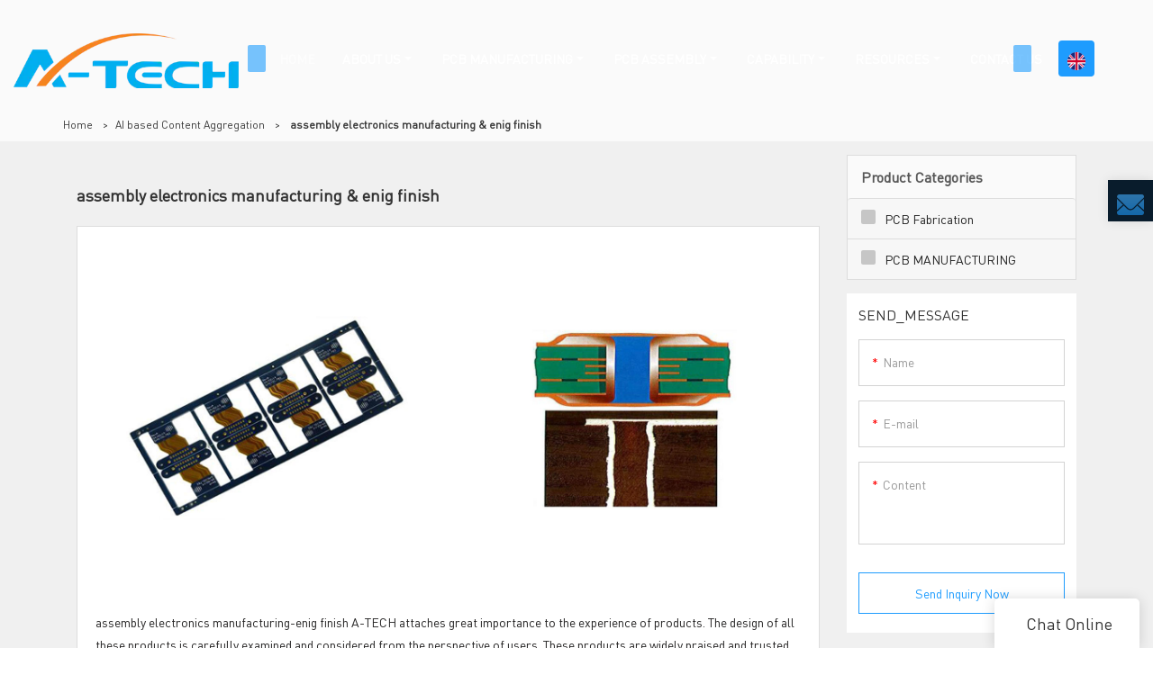

--- FILE ---
content_type: text/html
request_url: https://www.atechpcb.com/all-products/assembly-electronics-manufacturing-enig-finish
body_size: 21486
content:
<!doctype html>
<html>
<!-- HEADER BEGIN -->
<head>
    <meta name="viewport" content="width=device-width,initial-scale=1.0,maximum-scale=1.0,minimum-scale=1.0,user-scalable=no">
    <meta name="applicable-device" content="pc,mobile">
    <meta http-equiv="X-UA-Compatible" content="IE=Edge,chrome=1"/>
    <meta http-equiv="Content-Type" content="text/html; charset=utf-8" />  
    <title>assembly electronics manufacturing-enig finish | A-TECH</title>
    <meta name="keywords" content="assembly electronics manufacturing-enig finish" />
    <meta name="description" content="assembly electronics manufacturing-enig finish from .A-TECH Please contact. " />
    <link rel="shortcut icon" href="https://img80002527.weyesimg.com/uploads/atechpcb.com/images/15596270604175.png" />
    <link rel="Bookmark" href="https://img80002527.weyesimg.com/uploads/atechpcb.com/images/15596270604175.png" />
    <meta property="og:title" content="assembly electronics manufacturing-enig finish | A-TECH" />
<meta property="og:description" content="assembly electronics manufacturing-enig finish from .A-TECH Please contact. " />
<meta property="og:image" content="https://img80002527.weyesimg.com/uploads/atechpcb.com/images/15596267631576.png" />
<meta property="og:url" content="https://www.atechpcb.com/all-products/assembly-electronics-manufacturing-enig-finish" />
<link rel="apple-touch-icon-precomposed" sizes="144x144" href="https://img80002527.weyesimg.com/uploads/2htjtdyy.allweyes.com/images/15555681327717.png?imageView2/0/w/144/h/144">
<!--[if lte IE 8]>
	<script data-static="false">self.location="/caution/upbrowser?referrer="+window.location.href;</script>
<![endif]-->
<!-- google结构化数据 -->
<script type="application/ld+json">
[{"@context":"https:\/\/schema.org","@type":"Organization","url":"http:\/\/www.atechpcb.com\/all-products\/assembly-electronics-manufacturing-enig-finish","logo":"https:\/\/img80002527.weyesimg.com\/uploads\/atechpcb.com\/images\/15596267631576.png"},{"@context":"https:\/\/schema.org","@type":"BreadcrumbList","itemListElement":[{"@type":"ListItem","position":1,"name":"Home","item":"http:\/\/www.atechpcb.com"},{"@type":"ListItem","position":2,"name":"AI based Content Aggregation","item":"http:\/\/www.atechpcb.com\/all-products"},{"@type":"ListItem","position":3,"name":"assembly electronics manufacturing&&&enig finish","item":"http:\/\/www.atechpcb.com\/assembly-electronics-manufacturing-enig-finish"}]},{"@context":"https:\/\/schema.org","@type":"NewsArticle","headline":"assembly electronics manufacturing&&&enig finish","datePublished":"2025-06-18T09:24:37+08:00","dateModified":"2025-06-18T09:24:37+08:00","image":"https:\/\/img80002527.weyesimg.com\/uploads\/2htjtdyy.allweyes.com\/images\/15565228756005.jpg"}]
</script><link data-static="base" href="https://yasuo.weyesimg.com/templates/public4/assets/css/base.css" rel="stylesheet" type="text/css" id="style" />
<!--<link/>-->
<!-- HEADCSSJSBEGIN -->
<script data-static="false" id="basejscript">
/* 全局变量 */
window.siteInfo = {
	member: {
		status: 'CLOSE',
	},
	seo: {
		verifyCode: 'OPEN',
	},
	language_code: '',
	checkIP: '0',
	shopping: {
		shoppingCart: 0,
	},
    water_info:{
        waterController:'CLOSE',// 水印开关，OPEN开，CLOSE关闭
    }
};

window.fanyi = {
	'ok': 'Ok',           // 弹窗：好的
	'hide': 'hide',       // 弹窗：隐藏
	'prompt': 'Prompt',  // 弹窗：提示
	's_c_d_y': 'yes',// 弹窗：确定
	's_c_d_n': 'no',// 弹窗：取消
	'not_empty': 'Do not allow empty',         // 表单验证：不能为空
	'format_email': 'Please enter a valid e-mail format',    // 表单验证：邮箱格式不正确
	'format_password': 'Password at least 6',    // 表单验证：密码格式不正确
	'format_pwdAgain': 'Password inconsistency',    // 表单验证：新旧密码不一致
	'special_character': 'Existence of special characters',    // 表单验证：非法字符
	'format_integer': 'Please enter a valid number format',// 表单验证：数字格式不正确
	'send_failed': 'Send failed',        // 询盘：发送失败
	'aisubtitle': 'Submit successfully',          // 询盘：提交成功
  'being_processed': 'Being Processed',// 询盘：处理中
	'You_need_to_upload_files': 'You need to upload files', // 附件上传：不能为空
  'inquire_attach_uploading': 'When uploading files, please wait a few minutes patiently. Do not close the web page or disconnect the network!',  // 附件上传：文件上传中
	'up_file_tips': 'Support formats：PDF、Word、Excel、Txt、JPG、PNG、BMP、GIF、RAR、ZIP，It is recommended to upload up to 5, and the single size must not exceed 20M.',// 附件上传：附件大小与格式的要求提示
	'please_open_with_another_browser': 'Please open with another browser', // 低级浏览器提示
};
</script>

<style data-static="false" id="css_color" rel="stylesheet" type="text/css">
a,a:hover,.font-color-a a,.font-color-a a:hover,.font-color,.font-color-hover:hover,.font-color-a a,.font-color-a a:hover,.font-color-a-hover a:hover,.font-color-before:before,.font-color-hover-before:hover:before,.font-color-after:after,.font-color-hover-after:hover:after{color:#1e9cfe}.border-color,.btn-primary,.btn-primary:focus,.btn-primary:hover,.border-color-a a,.border-color-a a:hover,.border-color-hover:hover,.border-color-before:before,.border-color-hover-before:hover:before,.border-color-after:after,.border-color-hover-after:hover:after{border-color:#1e9cfe}.bg-color,.btn-primary,.btn-primary:focus,.btn-primary:hover,.bg-color-a a,.bg-color-a a:hover,.bg-color-hover:hover,.bg-color-before:before,.bg-color-hover-before:hover:before,.bg-color-after:after,.bg-color-hover-after:hover:after{background-color:#1e9cfe}.bg-color-h a{color:#1e9cfe}.bg-color-h a:hover{background-color:#1e9cfe;color:#fff}.swiper-pagination-bullet:hover,.swiper-pagination-bullet-active,.owl-pagination-active-bg-color .owl-pagination .owl-page.active span{background-color:#1e9cfe!important}.btn-bg:hover,.tem-btn-1,.tem-btn-2,.tem-btn-3,.tem-btn-4,.tem-btn-5,.tem-btn-6,.tem-btn-7,.tem-btn-8,.tem-btn-9{color:#1e9cfe}.btn-bg,.btn-primary,.btn-primary:focus,.btn-primary:hover,.tem-btn-1,.tem-btn-2,.tem-btn-3,.tem-btn-4,.tem-btn-5,.tem-btn-6,.tem-btn-7,.tem-btn-8,.tem-btn-9,.tem01-page .pagination>.active>a,.tem01-page .pagination>.active>span,.tem01-page .pagination>.active>a:hover,.tem01-page .pagination>.active>span:hover,.tem01-page .pagination>.active>a:focus,.tem01-page .pagination>.active>span:focus{border-color:#1e9cfe}.btn-bg,.btn-primary,.btn-primary:focus,.btn-primary:hover,.btn-bg:hover,.tem-btn-3:before,.tem-btn-4:before,.tem-btn-5:before,.tem-btn-6:before,.tem-btn-7:before,.tem-btn-7:after,.tem-btn-8:before,.tem-btn-8:after,.tem-btn-9:before,.tem-btn-9:after,.tem01-page .pagination>.active>a,.tem01-page .pagination>.active>span,.tem01-page .pagination>.active>a:hover,.tem01-page .pagination>.active>span:hover,.tem01-page .pagination>.active>a:focus,.tem01-page .pagination>.active>span:focus{background-color:#1e9cfe}.tem-btn-1,.tem-btn-2{background:-webkit-linear-gradient(left,#1e9cfe,#1e9cfe) no-repeat;background:linear-gradient(to right,#1e9cfe,#1e9cfe) no-repeat}.owl-dot-AH-bg-color .owl-dot.active span,.owl-dot-AH-bg-color .owl-dot:hover span,.bg-color-active-span .active span{background-color:#1e9cfe!important}:root{--main-color:#1e9cfe;--rgb-color:30,156,254;}</style>
<style data-css="customcolor" data-color=""></style>


<script data-static="false">
    var _is_lighthouse = false;
</script>

<!-- CSS PLACEHOLDER BEGIN -->
<!-- CSS PLACEHOLDER END -->


<link data-static="base" id="css_font" data-font="DINOT-Regular" rel="stylesheet" type="text/css" href="/templates/public4/40001/../assets/css/font/DINOT-Regular.css?v=1692264099"/>


<!-- 统计代码头部css -->
<style data-static="false" abcd type="text/css">

.tem06-copyright .share-todisplay: none;}
.tem291-irregular.content-middle .more {display: none;}
.tem291-irregular .text {padding-bottom: 10% !important;}
.tem291-irregular .box {padding: 5% 10% !important;}
.tem291-irregular section {padding: 1% 0 !important;}
.tem03-button .button-box {padding: 8px 44px !important;border: 2px solid #1e9cfe !important;color: #1e9cfe !important;border-image: -moz-linear-gradient(45deg, #12e0f9, #189dfe) 1 !important;}
.tem03-button .button-box:hover .icon {color: #1e9cfe !important;}
.tem103-product_li .imgbox {padding-top: 75% !important;}
.tem103-product_li .box {height: auto !important;padding: 0px 2% !important;}
.tem103-product_layer h5, .tem103-product_layer .h5 {font-size: 20px !important;font-weight: bold !important;padding: 15px 0 !important;}
.tem103-product_layer .tem103-product_text {font-size: 14px !important;}
.tem103-btnbar a {background-image: -webkit-gradient(linear, 0 0, 0 bottom, from(rgb(30, 156, 254)), to(rgb(17, 231, 248))); -webkit-background-clip: text; -webkit-text-fill-color: transparent;}
.tem103-product_layer .h5 a {color: #1e9cfe;}
.tem103-pro .swiper-pagination-bullets {display: none;}
.tem308-irregular .bgimg {background-image: none !important;}
.tem02-contact .from-box {width: 100% !important;}
.tem302-irregular .wrap .text .more {border: 2px solid #1e9cfe !important;padding: 10px 34px;border-radius: 0;background-color: #fff0;color: #1e9cfe;border-image: -moz-linear-gradient(45deg, #12e0f9, #189dfe) 1 !important;}
.tem48-footer .item.item2 {line-height: 26px !important;}
.tem308-irregular .box {background: none !important;}
.tem308-irregular .image a {box-shadow: -20px 20px 39px #020c1580 !important;}
.tem103-product_layer .h5 a {background-image: -webkit-gradient(linear, 0 0, 0 bottom, from(rgb(30, 156, 254)), to(rgb(17, 231, 248))); -webkit-background-clip: text; -webkit-text-fill-color: transparent;}
.tem120-service .text .title {font-size: 36px !important;}
.tem02-contact .btn.btn-primary{border: 2px solid #1e9cfe !important;padding: 10px 34px;border-radius: 0;background-color: #f5f5f5;color: #1e9cfe;border-image: -moz-linear-gradient(45deg, #12e0f9, #189dfe) 1 !important;}
.tem02-contact h1, .tem02-contact .h1 {display: none;}
.tem120-service .text .description {height: auto !important;}
.tem120-service .carousel-nav span {border-top: 1px solid rgba(204,204,204,.0) !important;color: #0000 !important;}
.tem120-service .text .description {padding: 0 60px 0 0;}
.tem72-news .item {color: #363636 !important;border-color: rgb(206, 233, 255) !important;}
.tem277-irregular .item .more {display: none !important;}
.tem307-irregular .item .text {width: 100% !important;top: 100% !important;transform: translateX(0%)!important;}
  
  
    /*sitemapé¡µé¢åºé¨å¯¼èª*/
  div.full-screen>.row{display: none!important;}
  
 /*Home  > PCB ASSEMBLY  > Laser Cut Stencil*/
  .tem303-irregular .wrap .text .description {margin-left: -170px!important;}
  .tem0-product_detail .detail{min-width:1px;}
  


</style>
<script type="text/javascript" src="https://yasuo.weyesimg.com/templates/public4/assets/js/base.js"></script>
<script>$(function(){if(navigator.appVersion.match(/MSIE [0-9]+/))$('body').append($('<div id="ieTipsBox"><a href="/caution/upbrowser?referrer='+window.location.href+'"><span>Browser access below IE11 may cause problems such as view confusion and security. It is recommended that you upgrade your browser. </span><i>Read More</i></a></div>'))})</script>



<script type="text/javascript" src="/templates/public4/assets/js/redirectByIp.js?v=1697163556"></script>
<!-- HEADCSSJSEND -->    <!-- ga头部-->
    



<!-- Google tag (gtag.js) -->
<script async src="https://www.googletagmanager.com/gtag/js?id=AW-17097844696"></script>
<script>
  window.dataLayer = window.dataLayer || [];
  function gtag(){dataLayer.push(arguments);}
  gtag('js', new Date());

  gtag('config', 'AW-17097844696');
</script>

<script>
window.addEventListener('load', function(event){
    document.querySelectorAll('[type*="submit"]').forEach(function(e){
        e.addEventListener('click',function(){
    
        var name = document.querySelector('[name="name"]').value;
        var email = document.querySelector('[name="email"]').value;
        var content = document.querySelector('[name="contents"]').value;
        
        if (name != "" && email != "" && content != "" && email.includes('@')) {
            gtag('set', 'user_data',{'email': email})
            gtag('event', 'conversion', {'send_to': 'AW-17097844696/mxKtCLG8980aENjP8dg_'});    
        };
     });
  });
});
</script>

<script>
window.addEventListener('load', function(event){
    document.querySelectorAll('[class*="btn"]').forEach(function(e){
        e.addEventListener('click',function(){
    
        var compname = document.querySelector('[name="define[subject]"]').value;
        var name = document.querySelector('[name="define[define_2]"]').value;
        var email = document.querySelector('[name="define[define_4]"]').value;
        var content = document.querySelector('[name="contents"]').value;
        
        if (compname != "" && name != "" && email != "" && content !="" && email.includes('@')) {
            gtag('set', 'user_data',{'email': email})
            gtag('event', 'conversion', {'send_to': 'AW-17097844696/mxKtCLG8980aENjP8dg_'});    
        };
     });
  });
});
</script>




<!-- Google tag (gtag.js) -->
<script async src="https://www.googletagmanager.com/gtag/js?id=G-BBXJBB4XFV"></script>
<script>
  window.dataLayer = window.dataLayer || [];
  function gtag(){dataLayer.push(arguments);}
  gtag('js', new Date());
  gtag('config', 'G-BBXJBB4XFV');
</script>
<script>
 window.addEventListener('load', function(event){
    document.querySelectorAll('[class="btn"]').forEach(function(e){
        e.addEventListener('click', function(){   
            var name = document.querySelector('[name="define[subject]"]').value;
            var email = document.querySelector('[name="define[define_4]"]').value;
            var phone = document.querySelector('[name="define[define_2]"]').value; 
            var content = document.querySelector('[name="contents"]').value;
            if( name!='' && phone!='' && email!='' && content!='' ){
                gtag('set', 'user_data',{
                    "email": email 
                })
                gtag('event', '表单提交', {'send_to': 'G-BBXJBB4XFV'});
            };         
        });
    });
 });
</script>    <!-- ga头部-->
    <meta name="google-site-verification" content="VxqtuAVIKcayK0OdvhpOlkmTN4HBxWbsuXcTT9UQn_c" />
<meta name="yandex-verification" content="155df69d60061245" />
<meta name="msvalidate.01" content="4ABDB34E4F1A19BA4F1BDF88A4477DBB" />
    <!-- 页面类型 -->
    </head>
<!-- HEADER END -->
<body class="_system" id="home">

<!-- BODY BEGIN -->
            <link template-css="widget" href="/templates/public4/assets/css/widget/header/public_header_80.css?v=1567059096" rel="stylesheet" type="text/css" />
<script type="text/javascript" src="/templates/public4/assets/js/widget/header/public_header_80.js?v=1577959402"></script>
<header class="headerWrap tem80-header show-full" widget-style="display color" style="color: rgb(255, 255, 255);">
    <div class="fixed_right">
        <p class="fixed_p noScrollMove" widget-style="background" style="background-position: 0% 0%; background-color: rgb(9, 28, 44); background-size: auto; background-repeat: repeat;"></p>
        <ul>
                                    <li class="head_editor">
                <section template-edit="block.block_desc" template-sign="co_detailed_head80">
                    <p><a href="mailto:Sales@atechcircuit.com" rel="" target="_blank"><img alt="" src="https://img80002527.weyesimg.com/uploads/2htjtdyy.allweyes.com/images/15562815019389.png" style="width: 30px; height: 23px;"></a></p>
                </section> 
            </li>
        </ul>
    </div>
    <div class="header">
        <div class="head_bottom">
            <span class="tem_bg noScrollMove" widget-style="background" style="background-position: 0% 0%; background-color: rgb(9, 28, 44); background-size: auto; background-repeat: repeat;"></span>
            <div class="container">
                <div class="con clearfix">
                    <div class="logo">
                        <a href="/" widget-action="logo">
                                                    <img src="https://img80002527.weyesimg.com/uploads/atechpcb.com/images/15596267631576.png?imageView2/2/w/1920/h/160/q/75/format/webp" alt="PCB Manufacturer, PCB fabrication, PCB assembly | A-TECH PCB  ">
                                                </a>
                    </div>
                    <div class="navigation">
                        <div class="search">
                            <div class="icon_bx" widget-style="search">
                                <span class="icon-sousuo2"></span>
                                <div class="search_box bg-color">
                                    <form action="/search/index/" method="post" class="search_div_form noScrollMove" widget-style="background-color" style="background-position: 0% 0%; background-color: rgb(9, 28, 44); background-size: auto; background-repeat: repeat;">
                                        <input type="text" name="searchname" placeholder="Search" required="" autocomplete="off">
                                        <div class="header_search_select">
                                            <ul></ul>
                                        </div>
                                        <button class="icon-sousuo2"></button>
                                        <i class="icon-clear"></i>
                                    </form>
                                </div>
                            </div>
                                                        <div class="icon_bx news_lang">
                                                                                                    <span class="bg-color" style="border-radius:4px"><figure class="flag20 _flag-en"></figure></span>
                                                                    <div class="lan_div" widget-style="background">
                                    <ul class="lan_ul lanlist">
                                                                                                                                                                                                            <li>
                                            <a href="http://ru.atechpcb.com">
                                                <span class="lan_txt">
                                                <div class="flag20 news_toggle _flag-ru"></div>
                                                <img src="/templates/public4/assets/images/flag/ru.png"></span>
                                                <span class="">pусский</span>
                                            </a>
                                        </li>
                                                                                                                    </ul>
                                </div>
                            </div>
                                                        <button class="nav_button">
                                <div class="nav_button_icon">
                                    <span></span>
                                    <span></span>
                                    <span></span>
                                </div>
                            </button>
                        </div>
                        <nav class="noScrollMove" widget-style="background-color" style="max-width: 1493px; width: 900px; background-position: 0% 0%; background-color: rgb(9, 28, 44); background-size: auto; background-repeat: repeat;">
                            <div class="lr">
                                <div class="left icon-keyboard_arrow_left bg-color"></div>
                                <div class="right icon-keyboard_arrow_right bg-color"></div>
                            </div>
                            <div class="nav">
                                <ul nav-action="edit">
                                    <li>
                                        <div class="text active"><a href="/">HOME</a></div>
                                    </li>
                                                                        <li>
                                        <div nav-id="13" class="text xia "><a href="/about-us"  >ABOUT US</a></div>
                                        <ul widget-style="background-color" class="noScrollMove" style="background-position: 0% 0%; background-color: rgb(9, 28, 44); background-size: auto; background-repeat: repeat;">
                                                                                        <li>
                                                <div class="text "><a href="/about-a-tech"  >About A-TECH</a></div>
                                                                                            </li>
                                                                                        <li>
                                                <div class="text "><a href="/core-strength"  >Core Strength</a></div>
                                                                                            </li>
                                                                                        <li>
                                                <div class="text "><a href="/pcb-certificates"  >PCB Certificates</a></div>
                                                                                            </li>
                                                                                        <li>
                                                <div class="text "><a href="/pcb-manufacturing-process"  >PCB Manufacturing Process</a></div>
                                                                                            </li>
                                                                                        <li>
                                                <div class="text "><a href="/quality-assurance"  >Quality Assurance</a></div>
                                                                                            </li>
                                                                                        <li>
                                                <div class="text "><a href="/a-tech-history"  >A-TECH History</a></div>
                                                                                            </li>
                                                                                        <li>
                                                <div class="text "><a href="/privacy-policy"  >Privacy Policy</a></div>
                                                                                            </li>
                                                                                        <li>
                                                <div class="text "><a href="/rohs-weee"  >RoHS & WEEE</a></div>
                                                                                            </li>
                                                                                        <li>
                                                <div class="text "><a href="/video"  >VIDEO</a></div>
                                                                                            </li>
                                                                                    </ul>
                                    </li>
                                                                        <li>
                                        <div nav-id="9" class="text xia "><a href="/pcb-manufacturing"  >PCB MANUFACTURING</a></div>
                                        <ul widget-style="background-color" class="noScrollMove" style="background-position: 0% 0%; background-color: rgb(9, 28, 44); background-size: auto; background-repeat: repeat;">
                                                                                        <li>
                                                <div class="text "><a href="/printed-circuit-boards"  >Printed Circuit Boards</a></div>
                                                                                            </li>
                                                                                        <li>
                                                <div class="text "><a href="/pcb-special-technology"  >Pcb Special Technology</a></div>
                                                                                            </li>
                                                                                        <li>
                                                <div class="text "><a href="/pcb-surface-finish"  >Pcb Surface Finish</a></div>
                                                                                            </li>
                                                                                    </ul>
                                    </li>
                                                                        <li>
                                        <div nav-id="65" class="text xia "><a href="/pcb-assembly-2"  >PCB ASSEMBLY</a></div>
                                        <ul widget-style="background-color" class="noScrollMove" style="background-position: 0% 0%; background-color: rgb(9, 28, 44); background-size: auto; background-repeat: repeat;">
                                                                                        <li>
                                                <div class="text "><a href="/pcb-assembly-service"  >PCB Assembly service</a></div>
                                                                                            </li>
                                                                                        <li>
                                                <div class="text "><a href="/pcb-assembly-capability"  >PCB Assembly Capability</a></div>
                                                                                            </li>
                                                                                        <li>
                                                <div class="text "><a href="/quality-control"  >Quality Control</a></div>
                                                                                            </li>
                                                                                        <li>
                                                <div class="text "><a href="/pcba-facility-tour"  >PCBA Facility Tour</a></div>
                                                                                            </li>
                                                                                        <li>
                                                <div class="text "><a href="/pcba-certificates"  >PCBA Certificates</a></div>
                                                                                            </li>
                                                                                        <li>
                                                <div class="text "><a href="/laser-cut-stencil"  >Laser Cut Stencil</a></div>
                                                                                            </li>
                                                                                    </ul>
                                    </li>
                                                                        <li>
                                        <div nav-id="66" class="text xia "><a href="/capability"  >CAPABILITY</a></div>
                                        <ul widget-style="background-color" class="noScrollMove" style="background-position: 0% 0%; background-color: rgb(9, 28, 44); background-size: auto; background-repeat: repeat;">
                                                                                        <li>
                                                <div class="text "><a href="/rigid-pcb-capability"  >Rigid PCB Capability</a></div>
                                                                                            </li>
                                                                                        <li>
                                                <div class="text "><a href="/flexible-pcb-capability"  >Flexible PCB Capability</a></div>
                                                                                            </li>
                                                                                        <li>
                                                <div class="text "><a href="/metal-core-pcb-capability"  >Metal Core PCB Capability</a></div>
                                                                                            </li>
                                                                                        <li>
                                                <div class="text "><a href="/pcb-production-lead-time"  >PCB Production Lead Time</a></div>
                                                                                            </li>
                                                                                    </ul>
                                    </li>
                                                                        <li>
                                        <div nav-id="46" class="text xia "><a href="/resources"  >RESOURCES</a></div>
                                        <ul widget-style="background-color" class="noScrollMove" style="background-position: 0% 0%; background-color: rgb(9, 28, 44); background-size: auto; background-repeat: repeat;">
                                                                                        <li>
                                                <div class="text "><a href="/pcb-blog"  >PCB Blog</a></div>
                                                                                            </li>
                                                                                        <li>
                                                <div class="text "><a href="/data-sheet"  >Data Sheet</a></div>
                                                                                            </li>
                                                                                        <li>
                                                <div class="text "><a href="/pcb-terms"  >PCB Terms</a></div>
                                                                                            </li>
                                                                                        <li>
                                                <div class="text "><a href="/faq"  >FAQ</a></div>
                                                                                            </li>
                                                                                    </ul>
                                    </li>
                                                                        <li>
                                        <div nav-id="1" class="text "><a href="/contact-us"  >CONTACT US</a></div>
                                    </li>
                                                                    </ul>
                            </div>
                        </nav>
                    </div>
                </div>
            </div>
        </div>
    </div>
</header>        <!-- 头部 -->
<!-- 位置 -->
<div template-layout="5">
    <div layout-id="1" class="tem02-s-title-position" layout-style="align[123]">
	<link template-css="layout" href="/templates/public4/assets/css/layout/s_title_position/public_s_title_position_2.css?v=1567059096" rel="stylesheet" type="text/css" />
    <div func-id="1" class="container">
        <!--所在位置 开始-->
<div class="location" module-style="color">
    <a href="/">Home</a>

    
        <span> &nbsp;&gt;&nbsp;</span><a href="/all-products">AI based Content Aggregation</a>
        
        <span> &nbsp;&gt;&nbsp; </span><strong>assembly electronics manufacturing & enig finish</strong>
            </div>
    </div>
</div></div><!-- 主体内容 -->
<div template-layout="23">
    <div layout-id="3"> 
  <div class="tem02-search-product pt15">
    <link template-css="layout" href="/templates/public4/assets/css/layout/search_product/public_search_product_2.css?v=1583398566" rel="stylesheet" type="text/css" />
		<div class="container">
      <div class="flexBoxWrap">

        <div template-module="3" class="col-md-9 col-xs-12 right">
          <div func-id="3">
            <div class="tem09-search-picture-text">
  <link template-css="module" href="/templates/public4/assets/css/module/search_picture_text/public_search_picture_text_9.css" rel="stylesheet" type="text/css" />
  <h1 class="title">
    <!-- Product Categories:  -->
    <span>
      assembly electronics manufacturing & enig finish    </span>
  </h1>
</div>          </div>
          <div class="search_product_box">
            <div func-id="3">
              <div class="tem10-search-picture-text">
  <link template-css="module" href="/templates/public4/assets/css/module/search_picture_text/public_search_picture_text_9.css" rel="stylesheet" type="text/css" />
    <div class="box" id="s_6852155604a1b">
      <div class="flexBoxWrap row">
                <div class="item col-sm-6 col-xs-6">
          <a class="image" href="javascript:;" target="_blank" bgimg lazy-src="https://img80002527.weyesimg.com/uploads/2htjtdyy.allweyes.com/images/15565228756005.jpg">
              <img lazy-src="https://img80002527.weyesimg.com/uploads/2htjtdyy.allweyes.com/images/15565228756005.jpg" alt="assembly electronics manufacturing&&&enig finish">
          </a>
        </div>
                <div class="item col-sm-6 col-xs-6">
          <a class="image" href="javascript:;" target="_blank" bgimg lazy-src="https://img80002527.weyesimg.com/uploads/2htjtdyy.allweyes.com/images/15565257858263.jpg">
              <img lazy-src="https://img80002527.weyesimg.com/uploads/2htjtdyy.allweyes.com/images/15565257858263.jpg" alt="assembly electronics manufacturing&&&enig finish">
          </a>
        </div>
        
      </div>
    </div>
  </div>            </div>
            <div func-id="3" class="search-product-content">
                <div class="tem04-search-picture-text tem08-search-picture-text tem11-search-picture-text">
  <link template-css="module" href="/templates/public4/assets/css/module/search_picture_text/public_search_picture_text_8.css?v=1584609191" rel="stylesheet" type="text/css" />
    <div class="box" id="s_685215561d771">
  
          <div class="top clearfix desc_max">
			<!-- 域名，TAG[聚合页标题] 差异化语句 -->
			<div class="description mt10">
			assembly electronics manufacturing-enig finish A-TECH attaches great importance to the experience of products. The design of all these products is carefully examined and considered from the perspective of users. These products are widely praised and trusted by customers, gradually showing its strength in the international market. They have received market reputation due to acceptable prices, competitive quality and profit margins. Customer evaluation and praise are the affirmation of these products. <br><br>A-TECH assembly electronics manufacturing-enig finish To consistently achieve the highest standards across our products such as assembly electronics manufacturing-enig finish, strict process and quality control are implemented in A-TECH CIRCUITS Co., Ltd.. They are applied at every stage within our processing operations throughout raw material sourcing, product design, engineering, production, and delivery.flexible <a style="color:blue;" href="/aluminum-pcb-metal-core-pcb">aluminum pcb</a>,multilayer flex pcb,rigid circuit boards.			</div>
			
						<a href="javascript:;" class="desc_read_more">View More >></a>
          </div>
  
          <div class="all">
              <div class="checkbox choose active">
                  <label>
                      Total Selection： <input type="checkbox"> <span class="_inp"></span>
                  </label>
              </div>
              <div class="view">View: <span class="icon-grid2 active" name="list1"></span><span class="icon-list4" name="list2"></span></div>
              <div class="batch btn btn-primary">Bulk Inquiry</div>
          </div>
  
          <div class="items flexBoxWrap row choice">
                
                
                
              <div class="item col-md-3 col-sm-4 col-xs-6" module-style="column">
                  <a class="image" href="/rigid-flex-pcb" target="_blank" bgimg lazy-src="https://img80002527.weyesimg.com/uploads/2htjtdyy.allweyes.com/images/15565228756005.jpg?imageView2/2/w/1920/q/75/format/webp">
                      <img lazy-src="https://img80002527.weyesimg.com/uploads/2htjtdyy.allweyes.com/images/15565228756005.jpg?imageView2/2/w/1920/q/75/format/webp" alt="8 layers Rigid flex PCB FR4(Tg170)+PI Material ENIG finish">
                  </a>
                  <div class="txt">
                      <div class="title">
                          <label class="checkbox-inline">
                              <input type="checkbox" name="cms_id[]" value="108">
                              <span class="_inp"></span>
                          </label>
                          <a title="8 layers Rigid flex PCB FR4(Tg170)+PI Material ENIG finish" href="/rigid-flex-pcb">8 layers Rigid flex PCB FR4(Tg170)+PI Material ENIG finish</a>
                      </div>
                      <div class="description"></div>
                      <a class="btn btn-default border-color font-color" href="javascript:;" data-list-id="108" data-action="inquire-modal">Inquire</a>
                                        </div>
              </div>
  
                
                
              <div class="item col-md-3 col-sm-4 col-xs-6" module-style="column">
                  <a class="image" href="/via-in-pad" target="_blank" bgimg lazy-src="https://img80002527.weyesimg.com/uploads/2htjtdyy.allweyes.com/images/15565257858263.jpg?imageView2/2/w/1920/q/75/format/webp">
                      <img lazy-src="https://img80002527.weyesimg.com/uploads/2htjtdyy.allweyes.com/images/15565257858263.jpg?imageView2/2/w/1920/q/75/format/webp" alt="Multilayer Via In Pad PCB FR4(TG170) Resin Plugged ENIG Finish">
                  </a>
                  <div class="txt">
                      <div class="title">
                          <label class="checkbox-inline">
                              <input type="checkbox" name="cms_id[]" value="117">
                              <span class="_inp"></span>
                          </label>
                          <a title="Multilayer Via In Pad PCB FR4(TG170) Resin Plugged ENIG Finish" href="/via-in-pad">Multilayer Via In Pad PCB FR4(TG170) Resin Plugged ENIG Finish</a>
                      </div>
                      <div class="description"></div>
                      <a class="btn btn-default border-color font-color" href="javascript:;" data-list-id="117" data-action="inquire-modal">Inquire</a>
                                        </div>
              </div>
  
                
                
              <div class="item col-md-3 col-sm-4 col-xs-6" module-style="column">
                  <a class="image" href="/a-tech-single-sided-pcb-top-selling-for-wholesale" target="_blank" bgimg lazy-src="https://img80002527.weyesimg.com/uploads/2htjtdyy.allweyes.com/images/300c7639ef536b8af44412b928cea0fb.jpg?imageView2/2/w/1920/q/75/format/webp">
                      <img lazy-src="https://img80002527.weyesimg.com/uploads/2htjtdyy.allweyes.com/images/300c7639ef536b8af44412b928cea0fb.jpg?imageView2/2/w/1920/q/75/format/webp" alt="A-TECH single-sided PCB top selling for wholesale">
                  </a>
                  <div class="txt">
                      <div class="title">
                          <label class="checkbox-inline">
                              <input type="checkbox" name="cms_id[]" value="1156">
                              <span class="_inp"></span>
                          </label>
                          <a title="A-TECH single-sided PCB top selling for wholesale" href="/a-tech-single-sided-pcb-top-selling-for-wholesale">A-TECH single-sided PCB top selling for wholesale</a>
                      </div>
                      <div class="description"></div>
                      <a class="btn btn-default border-color font-color" href="javascript:;" data-list-id="1156" data-action="inquire-modal">Inquire</a>
                                        </div>
              </div>
  
                
                
              <div class="item col-md-3 col-sm-4 col-xs-6" module-style="column">
                  <a class="image" href="/a-tech-ink-hasl-pcb-bulk-production-for-wholesale" target="_blank" bgimg lazy-src="https://img80002527.weyesimg.com/uploads/2htjtdyy.allweyes.com/images/79fb6462a79c77f41c7dd0faad1b0afe.jpg?imageView2/2/w/1920/q/75/format/webp">
                      <img lazy-src="https://img80002527.weyesimg.com/uploads/2htjtdyy.allweyes.com/images/79fb6462a79c77f41c7dd0faad1b0afe.jpg?imageView2/2/w/1920/q/75/format/webp" alt="A-TECH ink hasl pcb bulk production for wholesale">
                  </a>
                  <div class="txt">
                      <div class="title">
                          <label class="checkbox-inline">
                              <input type="checkbox" name="cms_id[]" value="1136">
                              <span class="_inp"></span>
                          </label>
                          <a title="A-TECH ink hasl pcb bulk production for wholesale" href="/a-tech-ink-hasl-pcb-bulk-production-for-wholesale">A-TECH ink hasl pcb bulk production for wholesale</a>
                      </div>
                      <div class="description"></div>
                      <a class="btn btn-default border-color font-color" href="javascript:;" data-list-id="1136" data-action="inquire-modal">Inquire</a>
                                        </div>
              </div>
  
                
                
              <div class="item col-md-3 col-sm-4 col-xs-6" module-style="column">
                  <a class="image" href="/routing-hybrid-pcbcounter-sink-hot-sale-top-supplier" target="_blank" bgimg lazy-src="https://img80002527.weyesimg.com/uploads/2htjtdyy.allweyes.com/images/ed5343df50cf9cf2a04e81bc7a70bfbe.jpg?imageView2/2/w/1920/q/75/format/webp">
                      <img lazy-src="https://img80002527.weyesimg.com/uploads/2htjtdyy.allweyes.com/images/ed5343df50cf9cf2a04e81bc7a70bfbe.jpg?imageView2/2/w/1920/q/75/format/webp" alt="routing hybrid pcbcounter sink hot-sale top supplier">
                  </a>
                  <div class="txt">
                      <div class="title">
                          <label class="checkbox-inline">
                              <input type="checkbox" name="cms_id[]" value="1129">
                              <span class="_inp"></span>
                          </label>
                          <a title="routing hybrid pcbcounter sink hot-sale top supplier" href="/routing-hybrid-pcbcounter-sink-hot-sale-top-supplier">routing hybrid pcbcounter sink hot-sale top supplier</a>
                      </div>
                      <div class="description"></div>
                      <a class="btn btn-default border-color font-color" href="javascript:;" data-list-id="1129" data-action="inquire-modal">Inquire</a>
                                        </div>
              </div>
  
                
                
              <div class="item col-md-3 col-sm-4 col-xs-6" module-style="column">
                  <a class="image" href="/a-tech-rigid-hdi-pcb-for-led" target="_blank" bgimg lazy-src="https://img80002527.weyesimg.com/uploads/2htjtdyy.allweyes.com/images/3f5fb45cc2fad0450714765b4b481742.jpg?imageView2/2/w/1920/q/75/format/webp">
                      <img lazy-src="https://img80002527.weyesimg.com/uploads/2htjtdyy.allweyes.com/images/3f5fb45cc2fad0450714765b4b481742.jpg?imageView2/2/w/1920/q/75/format/webp" alt="A-TECH rigid hdi pcb for led">
                  </a>
                  <div class="txt">
                      <div class="title">
                          <label class="checkbox-inline">
                              <input type="checkbox" name="cms_id[]" value="1127">
                              <span class="_inp"></span>
                          </label>
                          <a title="A-TECH rigid hdi pcb for led" href="/a-tech-rigid-hdi-pcb-for-led">A-TECH rigid hdi pcb for led</a>
                      </div>
                      <div class="description"></div>
                      <a class="btn btn-default border-color font-color" href="javascript:;" data-list-id="1127" data-action="inquire-modal">Inquire</a>
                                        </div>
              </div>
  
                
                
              <div class="item col-md-3 col-sm-4 col-xs-6" module-style="column">
                  <a class="image" href="/single-sided-pcb-3" target="_blank" bgimg lazy-src="https://img80002527.weyesimg.com/uploads/2htjtdyy.allweyes.com/images/b8946001f488a7352379ef195846b68a.jpg?imageView2/2/w/1920/q/75/format/webp">
                      <img lazy-src="https://img80002527.weyesimg.com/uploads/2htjtdyy.allweyes.com/images/b8946001f488a7352379ef195846b68a.jpg?imageView2/2/w/1920/q/75/format/webp" alt="Single sided PCB">
                  </a>
                  <div class="txt">
                      <div class="title">
                          <label class="checkbox-inline">
                              <input type="checkbox" name="cms_id[]" value="1057">
                              <span class="_inp"></span>
                          </label>
                          <a title="Single sided PCB" href="/single-sided-pcb-3">Single sided PCB</a>
                      </div>
                      <div class="description"></div>
                      <a class="btn btn-default border-color font-color" href="javascript:;" data-list-id="1057" data-action="inquire-modal">Inquire</a>
                                        </div>
              </div>
  
                
                
              <div class="item col-md-3 col-sm-4 col-xs-6" module-style="column">
                  <a class="image" href="/a-tech-aluminum-rigid-flex-pcb-flex-for-wholesale" target="_blank" bgimg lazy-src="https://img80002527.weyesimg.com/uploads/2htjtdyy.allweyes.com/images/815d27aa0ef0c3958dcec28fcf2710a3.jpg?imageView2/2/w/1920/q/75/format/webp">
                      <img lazy-src="https://img80002527.weyesimg.com/uploads/2htjtdyy.allweyes.com/images/815d27aa0ef0c3958dcec28fcf2710a3.jpg?imageView2/2/w/1920/q/75/format/webp" alt="A-TECH aluminum rigid flex pcb flex for wholesale">
                  </a>
                  <div class="txt">
                      <div class="title">
                          <label class="checkbox-inline">
                              <input type="checkbox" name="cms_id[]" value="957">
                              <span class="_inp"></span>
                          </label>
                          <a title="A-TECH aluminum rigid flex pcb flex for wholesale" href="/a-tech-aluminum-rigid-flex-pcb-flex-for-wholesale">A-TECH aluminum rigid flex pcb flex for wholesale</a>
                      </div>
                      <div class="description"></div>
                      <a class="btn btn-default border-color font-color" href="javascript:;" data-list-id="957" data-action="inquire-modal">Inquire</a>
                                        </div>
              </div>
  
                
                
              <div class="item col-md-3 col-sm-4 col-xs-6" module-style="column">
                  <a class="image" href="/highly-rated-immersion-gold-pcb-free-delivery-for-wholesale" target="_blank" bgimg lazy-src="https://img80002527.weyesimg.com/uploads/2htjtdyy.allweyes.com/images/2d16b06b0e3195b31ad4e3e7daf9cf49.jpg?imageView2/2/w/1920/q/75/format/webp">
                      <img lazy-src="https://img80002527.weyesimg.com/uploads/2htjtdyy.allweyes.com/images/2d16b06b0e3195b31ad4e3e7daf9cf49.jpg?imageView2/2/w/1920/q/75/format/webp" alt="highly-rated immersion gold pcb free delivery for wholesale">
                  </a>
                  <div class="txt">
                      <div class="title">
                          <label class="checkbox-inline">
                              <input type="checkbox" name="cms_id[]" value="935">
                              <span class="_inp"></span>
                          </label>
                          <a title="highly-rated immersion gold pcb free delivery for wholesale" href="/highly-rated-immersion-gold-pcb-free-delivery-for-wholesale">highly-rated immersion gold pcb free delivery for wholesale</a>
                      </div>
                      <div class="description"></div>
                      <a class="btn btn-default border-color font-color" href="javascript:;" data-list-id="935" data-action="inquire-modal">Inquire</a>
                                        </div>
              </div>
  
                
                
              <div class="item col-md-3 col-sm-4 col-xs-6" module-style="column">
                  <a class="image" href="/flexible-flex-pcb-flex-at-discount-a-tech" target="_blank" bgimg lazy-src="https://img80002527.weyesimg.com/uploads/2htjtdyy.allweyes.com/images/c3c492d81738e996ed94dd5a4a7792f1.jpg?imageView2/2/w/1920/q/75/format/webp">
                      <img lazy-src="https://img80002527.weyesimg.com/uploads/2htjtdyy.allweyes.com/images/c3c492d81738e996ed94dd5a4a7792f1.jpg?imageView2/2/w/1920/q/75/format/webp" alt="flexible flex pcb flex at discount A-TECH">
                  </a>
                  <div class="txt">
                      <div class="title">
                          <label class="checkbox-inline">
                              <input type="checkbox" name="cms_id[]" value="773">
                              <span class="_inp"></span>
                          </label>
                          <a title="flexible flex pcb flex at discount A-TECH" href="/flexible-flex-pcb-flex-at-discount-a-tech">flexible flex pcb flex at discount A-TECH</a>
                      </div>
                      <div class="description"></div>
                      <a class="btn btn-default border-color font-color" href="javascript:;" data-list-id="773" data-action="inquire-modal">Inquire</a>
                                        </div>
              </div>
  
                
                
              <div class="item col-md-3 col-sm-4 col-xs-6" module-style="column">
                  <a class="image" href="/a-tech-flex-flexible-pcb-multi-layer-for-wholesale" target="_blank" bgimg lazy-src="https://img80002527.weyesimg.com/uploads/2htjtdyy.allweyes.com/images/b31f36ad62e0fe9302b17f9e2aec51ee.jpg?imageView2/2/w/1920/q/75/format/webp">
                      <img lazy-src="https://img80002527.weyesimg.com/uploads/2htjtdyy.allweyes.com/images/b31f36ad62e0fe9302b17f9e2aec51ee.jpg?imageView2/2/w/1920/q/75/format/webp" alt="A-TECH flex flexible pcb multi-layer for wholesale">
                  </a>
                  <div class="txt">
                      <div class="title">
                          <label class="checkbox-inline">
                              <input type="checkbox" name="cms_id[]" value="681">
                              <span class="_inp"></span>
                          </label>
                          <a title="A-TECH flex flexible pcb multi-layer for wholesale" href="/a-tech-flex-flexible-pcb-multi-layer-for-wholesale">A-TECH flex flexible pcb multi-layer for wholesale</a>
                      </div>
                      <div class="description"></div>
                      <a class="btn btn-default border-color font-color" href="javascript:;" data-list-id="681" data-action="inquire-modal">Inquire</a>
                                        </div>
              </div>
  
                
                
              <div class="item col-md-3 col-sm-4 col-xs-6" module-style="column">
                  <a class="image" href="/press-thick-copper-pcb-best-price-for-wholesale" target="_blank" bgimg lazy-src="https://img80002527.weyesimg.com/uploads/2htjtdyy.allweyes.com/images/2909674bb4c4111cc9c0ac5a98fc0838.jpg?imageView2/2/w/1920/q/75/format/webp">
                      <img lazy-src="https://img80002527.weyesimg.com/uploads/2htjtdyy.allweyes.com/images/2909674bb4c4111cc9c0ac5a98fc0838.jpg?imageView2/2/w/1920/q/75/format/webp" alt="press thick copper pcb best price for wholesale">
                  </a>
                  <div class="txt">
                      <div class="title">
                          <label class="checkbox-inline">
                              <input type="checkbox" name="cms_id[]" value="512">
                              <span class="_inp"></span>
                          </label>
                          <a title="press thick copper pcb best price for wholesale" href="/press-thick-copper-pcb-best-price-for-wholesale">press thick copper pcb best price for wholesale</a>
                      </div>
                      <div class="description"></div>
                      <a class="btn btn-default border-color font-color" href="javascript:;" data-list-id="512" data-action="inquire-modal">Inquire</a>
                                        </div>
              </div>
  
                                  </div>
    </div>
  
  
      <!-- 询盘提示 -->
      <div class="modal fade m-myinquire" tabindex="-1" role="dialog" aria-labelledby="myinquireLabel" aria-hidden="true" data-content="inquire-modal">
          <div class="modal-dialog">
              <div class="modal-content inquire-bg">
                  <div class="modal-header">
                      <button type="button" class="close" data-dismiss="modal"><span aria-hidden="true">&times;</span><span class="sr-only">Close</span></button>
                      <div class="h4 modal-title text-uppercase">Inquire Online</div>
                  </div>
                  <div class="modal-body">
                      <div class="inquire-tips font-color">
                          <span class="success-icon icon-checkmark2 font-color"></span>
                          Product Successfully Add to Inquiry List                      </div>
                  </div>
                  <div class="modal-footer">
                      <button type="button" class="btn btn-default" data-dismiss="modal"><span class="icon-check_box mr5"></span>Continue selecting</button>
                      <a href="/inquire/cart" target="_blank" class="btn btn-primary"><span class="icon-list mr5"></span>Inquiry List</a>
                  </div>
              </div>
          </div>
      </div>
  
  
  <script>
  $(function(){
      var obj = 0,
          item = $('#s_685215561d771 .item'),
          inp_ = $('#s_685215561d771 .all .choose input');
      item.each(function(index,tf){
          if(item.eq(index).find('input').hasClass('active')){
              obj+=1;
          }else{
              obj-=1;
          }
      });
      //全选
      inp_.click(function(){
          $(this).removeClass('o_choose');          //点击全选按钮添加all_choose类名
          $(this).toggleClass('all_choose');          //点击全选按钮添加all_choose类名
          if($(this).hasClass('all_choose')){
              item.find('input').addClass('active')   
              item.find('input').prop('checked',true);
              obj = item.length;
          }
          else{
              item.find('input').removeClass('active');
              item.find('input').prop('checked',false);
              obj = 0;
          }
      });
      //产品选中
      $('#s_685215561d771 .item input').click(function(){
          $(this).toggleClass('active');      //单个产品选中给input添加active类名
          $(this).prop('checked',true);
          if($(this).hasClass('active')){
              obj+=1;
              if(obj==item.length || obj==0){
                  inp_.attr('class','all_choose');
              }else{
                  inp_.attr('class','o_choose');
              }
          }else{
              obj-=1;
              if(-obj==item.length || obj==0){
                  inp_.attr('class','');
              }else{
                  inp_.attr('class','o_choose');
              }
          }
      });
      //视图切换
      $('#s_685215561d771 .view span').click(function(){
          $(this).addClass('active').siblings('span').removeClass('active');
          $('#s_685215561d771 .items').attr('name',$(this).attr('name'));
      });
  
      //单个询盘添加
      $("[data-action='inquire-modal']").unbind("click").click(function(){
          if ($(this).attr("data-list-id")) {
              $.get("/inquire/add/cmsId/" + $(this).attr("data-list-id") + "/json/1").success(function(content) {
                  if (!content.error) {
                      $("[data-content='inquire-modal']").modal("show");
                  }
              });
          } else {
              $("[data-content='inquire-modal']").modal("show");
          }
      });
  
      //批量询盘
      $('#s_685215561d771 .batch').click(function(){
          var cms_id_arr = $('input[name="cms_id[]"].active');
          var arr = [];
          if(cms_id_arr.length > 0){
              for(var i=0;i<cms_id_arr.length;i++){
                  arr.push(cms_id_arr.eq(i).val());
              }
  
          }
          if (arr.length>0) {
              $.get("/inquire/add/cmsId/" +arr.join(",") + "/json/1").success(function(content) {
                  if (!content.error) {
                      $("[data-content='inquire-modal']").modal("show");
                  }
              });
          }else{
              $("[data-content='inquire-modal']").modal("show");
          }
  
      });

      // 文字显示
      if($('#s_685215561d771 .desc_max').height() < 120) $('#s_685215561d771 .desc_read_more').css('opacity',0)
      
      $('#s_685215561d771 .desc_read_more').click(function(){
        $(this).parent().css({'-webkit-line-clamp': 'inherit'})
        $(this).css('opacity', 0)
      })

      $('#s_685215561d771 .desc_max .description').each(function(){
        if($(this).height() <= 0) $(this).remove()
      })

      
  });
  </script>
  </div>            </div>
          </div>
        </div>

        <div template-module="4" class="col-md-3 col-xs-12 left">
          <div func-id="4">
            <!-- tem01-list-menu -->
<!-- 用于聚合页功能的新模板，随便改，不会影响别的功能 -->

<div class="tem18-side bg-color-gray-level-F" id="s_685215561d8eb">
    <link template-css="module" href="/templates/public4/assets/css/module/side/public_side_18.css?v=1567059096" rel="stylesheet" type="text/css" />
    <div class="wrap" module-style="border-color background-color color">
        <span class="icon-expand_more menu_tg"></span>
        <div class="h3 tit title">Product Categories</div>
        <div class="list-menu switch" data-target=".listPagePhone" data-class="two">
            <span class="icon-list10 menu-btn chageDisplay"></span>
        </div>
        <ul class="list-group bg-color-h description">
                    <li class="list-group-item">
                <a href="/pcb-fabrication" class="" data-id="81" style="">
                    <span class="icon" style="display: block;"><span class="icon-more2"></span></span>
                    <em>PCB Fabrication</em>
                </a>
                        </li>
                    <li class="list-group-item">
                <a href="/pcb-manufacturing" class="" data-id="9" style="">
                    <span class="icon" style="display: block;"><span class="icon-more2"></span></span>
                    <em>PCB MANUFACTURING</em>
                </a>
                        </li>
                </ul>
    </div>
    <!-- STATIC BEGIN -->
    <input type="hidden" module-setting="radius" module-tips="圆角大小" value="0">
    <input type="hidden" module-setting="posi" module-tips="下拉箭头位置" value="true" module-value="select::{'true':'左','fasle':'右'}">
    <!-- STATIC END -->

</div>
<script type="text/javascript">
    //切换侧边栏下拉菜单的隐藏与显示
    $("#s_685215561d8eb .menu_tg").unbind("click").click(function(){
        $('#s_685215561d8eb .list-group').slideToggle(400);
    });
    $("#s_685215561d8eb .list-group-item").each(function(index){
        //$("#s_685215561d8eb .list-group-item").eq(index).find('.icon').hide();
        $("#s_685215561d8eb .list-group-item").eq(index).find('.icon').parent('a').addClass();
        //if($("#s_685215561d8eb .list-group-item").eq(index).find('ul').hasClass('list-group2')){
            $("#s_685215561d8eb .list-group-item").eq(index).find('.icon').show();
        //}
    });
    
    var posi = $('#s_685215561d8eb [module-setting="posi"]').val();
    if(posi == 'true'){ 
        $("#s_685215561d8eb .list-group-item .icon").parent('a').removeClass('left');
    }else{
        $("#s_685215561d8eb .list-group-item .icon").parent('a').addClass('left');
    }
    //切换手机端列表排列方式的横排与竖排（切勿删掉！！！）
    $(function(){
        $("#s_685215561d8eb .switch").unbind("click").click(function(){
            ($(this).data("target")=="this")?$(this).toggleClass((typeof($(this).data("class"))!="undefined")?$(this).data("class"):"ON"):$($(this).data("target")).toggleClass((typeof($(this).data("class"))!="undefined")?$(this).data("class"):"ON");
            $(this).find('span').toggleClass("icon-list9");$(this).find('span').toggleClass("icon-list10");
        });
    });
    $("#s_685215561d8eb .list-group-item > a > span").click(function(event){
        $(this).find('.icon-more2').toggleClass('_more');
        $(this).parent('a').siblings('.list-group2').stop().slideToggle(300);
        return false;
    });
    // 圆角设置
    $("#s_685215561d8eb .wrap").css('border-radius',$('#s_685215561d8eb [module-setting="radius"]').val());

    //点击触发搜索，分类作为搜索条件（改成直接跳转到分类页）
    // $(".search_filtrate_category").click(function(){
    //     // 取得要提交的参数
    //      var cate_id = $(this).attr('data-id');
    //
    //     // 创建Form
    //     var form = $('<form></form>');
    //     // 设置属性
    //     form.attr('action', '/search/index/');// 取得要提交页面的URL
    //     form.attr('method', 'post');
    //     // form的target属性决定form在哪个页面提交
    //     // _self -> 当前页面 _blank -> 新页面
    //     form.attr('target', '_self');
    //     // 创建Input
    //     var my_input = $('<input type="hidden" name="cate_id" />');
    //     my_input.attr('value', cate_id);
    //     $(document.body).append(form);
    //     // 附加到Form
    //     form.append(my_input);
    //     // 提交表单
    //     form.submit();
    //     // 注意return false取消链接的默认动作
    //     return false;
    //
    // });

</script>
          </div>
          <div func-id="3" class="search_product_message">
            <div class="title">send_message</div>
                          <div class="tem0-contact-sm" id="i_685215561dac3">
    <link template-css="module" href="/templates/public4/assets/css/module/contact/public_contact_0.css?v=1641349870" rel="stylesheet" type="text/css" />
    <div class="wow animated fadeInUp" module-style="animated">
        <div class="form flexBoxWrap">
            <input type="hidden" name="pages" value="" class="locationHref">
            <input type="hidden" name="idType" value="0">
            <!-- 循环 开始 -->
                            <!-- 默认 -->
                <div class="item col-xs-12 col-sm-12 col-md-6 col-lg-6" module-style="column">
                    <div class="form-group">
                        <label class="box">
                            <input type="text" name="name" class="form-control" placeholder="Name" required>
                            <div class="control-label">Name</div>
                        </label>
                    </div>
                </div>
                                    <div class="item col-xs-12 col-sm-12 col-md-6 col-lg-6" module-style="column">
                        <div class="form-group">
                            <label class="box">
                                <input type="text" name="email" class="form-control" placeholder="E-mail" required>
                                <div class="control-label">E-mail</div>
                            </label>
                        </div>
                    </div>
                                        <!-- 循环 结束 -->
            <div class="item col-xs-12 col-sm-12 col-md-12 col-lg-12">
                <div class="form-group">
                    <label class="box full">
                        <textarea rows="3" class="form-control" placeholder="Content" name="contents" required></textarea>
                        <div class="control-label">Content</div>
                    </label>
                </div>
            </div>
            <div class="item col-xs-12 col-sm-12 col-md-12 col-lg-12">
                <div class="form-group mt15">
                    <div class="box submit">
                        <button type="submit" class="btn">Send Inquiry Now</button>
                        <div class="control-label"></div>
                    </div>
                </div>
            </div>
        </div>
    </div>
    <div class="style" module-style="color border-color background-color" style="color:#999;border-color:#D3D3D3;background-color:rgba(0,0,0,0)" hidden></div>
    <!-- STATIC BEGIN -->
    <input type="hidden" module-setting="title" module-tips="标题位置" value="title-box" module-value="select::{'title-top':'居上','title-left':'居左','title-box':'内嵌'}">
    <input type="hidden" module-setting="width" module-tips="标题宽度" value="100px">
    <input type="hidden" module-setting="border" module-tips="边框样式" value="border-bottom" module-value="select::{'border-all':'四周','border-bottom':'下边框'}">
    <input type="hidden" module-setting="size" module-tips="边框大小" value="1px">
    <input type="hidden" module-setting="radius" module-tips="圆角" value="0">
    <input type="hidden" module-setting="submit-radius" module-tips="按钮圆角" value="0">
    <input type="hidden" module-setting="submit-width" module-tips="按钮长度" value="100%" module-value="select::{'100%':'全屏','auto':'自动'}">
    <input type="hidden" module-setting="submit" module-tips="按钮位置" value="submit-center" module-value="select::{'submit-left':'居左','submit-center':'居中','submit-right':'居右'}">
    <input type="hidden" module-setting="max-width" module-tips="表单最大宽度" value="none">
    <input type="hidden" module-setting="content-required" module-tips="设置content默认内容" value="">
    <!-- STATIC END -->
    <script>
    $(function(){
        /* 自定义设置 */
        var box = '#i_685215561dac3', style = '',
            oBox = $(box),
            oStyle = oBox.find('.style'),
            config = {
                color: oStyle.css('color'),
                boColor: oStyle.css('border-top-color'),
                bgColor: oStyle.css('background-color'),
                title: oBox.find('[module-setting="title"]').val(),
                width: oBox.find('[module-setting="width"]').val(),
                border: oBox.find('[module-setting="border"]').val(),
                size: oBox.find('[module-setting="size"]').val(),
                radius: oBox.find('[module-setting="radius"]').val(),
                submitRadius: oBox.find('[module-setting="submit-radius"]').val(),
                submitWidth: oBox.find('[module-setting="submit-width"]').val(),
                submit: oBox.find('[module-setting="submit"]').val(),
                maxWidth: oBox.find('[module-setting="max-width"]').val(),
                contentRequired: oBox.find('[module-setting="content-required"]').val(),
            };
            config.go_home = oBox.find('[module-setting="go_home"]');
            config.go_home.length>0 ? config.go_home = (config.go_home.val()=='1' ? true : false) : true;

        if($(window).width() < 768){
            config.title = 'title-box';
            config.submitWidth = '100%';
        }
        $(box + ' textarea').val(config.contentRequired);
        var formControl = box + ' .form-control',
            placeholder = 'placeholder{color:'+ config.color +'}';

        /* 字体色 */
        style += formControl + '::-webkit-input-'+ placeholder;
        style += formControl + ':-ms-input-'+ placeholder;
        style += formControl + ':-ms-'+ placeholder;
        style += formControl + '::-moz-'+ placeholder;
        style += formControl + '::'+ placeholder;
        style += formControl + '{color:'+ config.color +'}';
        style += box + ' .control-label{color:'+ config.color +'}';
        /* 边框色 */
        style += formControl + '{border-color:'+ config.boColor +'}';
        /* 背景色 */
        style += formControl + '{background-color:'+ config.bgColor +'}';
        /* 边框大小 */
        style += formControl + '{border-width:'+ config.size +'}';
        /* 圆角 */
        style += formControl + '{border-radius:'+ config.radius +'}';
        /* 提交按钮 */
        style += box + ' [type="submit"]{border-radius:'+ config.submitRadius +';width:'+ config.submitWidth +'}';
        /* 标题宽度 */
        style += box + '.title-left .help-block{margin-left:'+ config.width +'}';
        style += box + '.title-left .control-label{width:'+ config.width +'}';
        /* 表单最大宽度 */
        style += box + '{max-width:'+ config.maxWidth +'}';
        /* 验证码 & 附件上传 边框*/
        /* 标题/边框样式 */
        oStyle.html('<style>'+ style +'</style>');
        oBox
            .removeClass('title-top title-left title-box border-all border-bottom submit-left submit-center submit-right')
            .addClass(config.title + ' ' + config.border + ' ' + config.submit)
            .css('opacity', '1')
            .find('.locationHref').val(location.href);
        new formIframe('685215561dac3');
    })
    </script>
</div>                      </div>
        </div>

      </div>
		</div>
	</div> 
</div><script>
  $(function(){
    var oBread = $('.tem02-s-title-position')
    if(oBread.length > 0 && window.innerWidth > 992){
      if(oBread.offset().top === 0) oBread.css('padding-top','130px')
    }
  })
</script>
</div>

<!-- 尾部是否显示 chenyandong 2019-07-29 增 -->

<div template-layout="6" style="padding-bottom: 0px;">
    
<div class="tem48-footer noScrollMove" layout-id="6" style="padding: 0px; background-color: rgb(9, 28, 44); background-size: auto; background-repeat: no-repeat; background-position: 50% 100%;" layout-path="footer/public_footer_49" layout-class="shape/footer" bgimg="true" lazy-src="https://img80002527.weyesimg.com/uploads/2htjtdyy.allweyes.com/images/15556582956885.jpg?imageView2/2/w/1220/format/webp/format/webp/format/webp/format/webp">
<link template-css="layout" href="/templates/public4/assets/css/layout/footer/public_footer_48.css?v=1572521814" rel="stylesheet" type="text/css">
	<div class="bigBox">
        <div class="itemBox tem48-footer-itemBox" style="height: 100vh;">
            <div class="contentBox">
                <div class="box">
                    <div class="container">
                        <div class="top" func-id="1">
                            
<!-- CUSTOM 0/FOOTER/PUBLIC_FOOT_TEXT_65:23596 BEGIN -->
<div id="i_6407f86292c0b0">
    <section module-edit="block.block_desc">
        <p><span style="font-size:26px;"><strong>General inquiries &amp; Customer Service</strong></span></p>

<p>&nbsp;</p>

<p><span style="font-size:18px;">Tel: 86-755-2335 9039&nbsp;&nbsp;&nbsp;&nbsp; |&nbsp;&nbsp;&nbsp;&nbsp; Fax: 86-755-3318 0939</span></p>

<p><span style="font-size:18px;">E-Mail: <a href="mailto:Enquiry@atechcircuit.com" target="_blank">Enquiry@atechcircuit.com</a></span></p>

<p><span style="font-size:18px;">Skype: atechcircuits</span></p>
    </section>
    <!-- STATIC BEGIN -->
    <input type="hidden" module-setting="height" module-tips="高度设置 {具体数值,全屏高度默认输入0}" value="0">
    <!-- STATIC END -->
</div>
<script>
    $(function(){
            /*自定义设置高度*/
            var _viewHeight = $(window).height() ;
            var _height = parseInt($("#i_6407f86292c0b0 [module-setting='height']").val()) ;
            var _heightBox =  $('#i_6407f86292c0b0').parents(".tem48-footer-itemBox") ;
            _height <= 0 ? _heightBox.css({"height": "100vh"}) : _heightBox.css({"height": _height + "px"});
            /* 判断内容的高度是否大于全屏高度和设置的高度,如果大于。就不采用那种固定滚动的效果。直接弄成普通流排列 */
            var _contentBox = _heightBox.find(".contentBox") ;
            var _box = _heightBox.find(".box") ;
            var _contentHeight = _heightBox.find(".container") .outerHeight() ;
            if( ( ( _contentHeight > _height ) &&  _height !== 0)  || _contentHeight > _viewHeight) {
                _heightBox.addClass("clearHeight") ;
                _contentBox.addClass("clearPosition") ;
                _box.addClass("clearPosition") ;
            } else{
                _heightBox.removeClass("clearHeight") ;
                _contentBox.removeClass("clearPosition") ;
                _box.removeClass("clearPosition") ;
            }

            // 修复 360浏览器超链接无法点击的问题
            //检测是否是谷歌内核(可排除360及谷歌以外的浏览器)
            function isChrome(){
              var _ua = navigator.userAgent.toLowerCase();

              return _ua.indexOf("chrome") > 1;
            }
            //测试mime
            function _mime(_option, _value) {
              var _mimeTypes = navigator.mimeTypes;
              for (var _mt in _mimeTypes) {
                if (_mimeTypes[_mt][_option] == _value) {
                  return true;
                }
              }
              return false;
            }

            var _is360 = _mime("type", "application/vnd.chromium.remoting-viewer");

            if(  isChrome() && _is360 ){
              var _item = $('.tem48-footer');
              if( _item.length ){
                _item.addClass('hyper-link');
                var _clipTop = _item.find('.container').position().top;
                _item.find('.contentBox').css({
                  'clip-path': 'inset(' + _clipTop + 'px' + ' 0px 0px 0px)',
                });

              }
            }
        })
</script>

<!-- CUSTOM 0/FOOTER/PUBLIC_FOOT_TEXT_65:23596 END -->
                        </div>
                        <div class="flexBoxWrap clearfix items" template-module="1" module-path="footer/public_foot_text_69">
                            
                            
                            <div class="col-lg-3 col-md-3 col-sm-3 col-xs-6" func-id="1" layout-style="column">
                                
<!-- CUSTOM 0/FOOTER/PUBLIC_FOOT_TEXT_69:23597 BEGIN -->
<div class="item item2">
	        <section module-edit="block.block_name">
            <p><span style="font-size:18px;"><strong>QUICK LINKS</strong></span></p>
        </section>
		<section module-edit="block.block_desc">
			<p><a href="http://www.atechpcb.com" rel="" target="_blank"><span style="color:#F0F8FF;">→ HOME</span></a><br>
<a href="/about-a-tech" target="_blank"><span style="color:#F0F8FF;">→ ABOUT US</span></a><br>
<a href="/pcb-manufacturing" rel="" target="_blank"><span style="color:#F0F8FF;">→ PCB MANUFACTURING</span></a><br>
<a href="/pcb-assembly-service" rel="" target="_blank"><span style="color:#F0F8FF;">→ PCB ASSEMBLY</span></a><br>
<a href="/capability" rel="" target="_blank"><span style="color:#F0F8FF;">→ CAPABILITY</span></a><br>
<a href="/resources" target="_blank"><span style="color:#F0F8FF;">→ RESOURCES</span></a><br>
<a href="/contact-us" rel="" target="_blank"><span style="color:#F0F8FF;">→ CONTACT US</span></a></p>
		</section>
	</div>
<!-- CUSTOM 0/FOOTER/PUBLIC_FOOT_TEXT_69:23597 END -->
                            </div><div class="col-lg-3 col-md-3 col-sm-3 col-xs-6" func-id="1" layout-style="column">
                                
<!-- CUSTOM 0/FOOTER/PUBLIC_FOOT_TEXT_69:23598 BEGIN -->
<div class="item item2">
	        <section module-edit="block.block_name">
            <p><strong><span style="font-size:18px;">ABOUT A-TECH PCB &nbsp;</span></strong></p>
        </section>
		<section module-edit="block.block_desc">
			<p><a href="/about-a-tech" rel="" target="_blank"><span style="color:#F0F8FF;">→ About Us</span></a><br>
<a href="/core-strength" rel="" target="_blank"><span style="color:#F0F8FF;">→ Core Strength</span></a><br>
<a href="/pcb-certificates" rel="" target="_blank"><span style="color:#F0F8FF;">→ PCB Certificates</span></a><br>
<a href="/pcb-manufacturing-process" rel="" target="_blank"><span style="color:#F0F8FF;">→</span></a><span style="color:#F0F8FF;"><a href="/pcb-manufacturing-process" rel="" target="_blank"><span style="background-color:#000000;"> </span></a></span><a href="/pcb-manufacturing-process" rel="" target="_blank"><span style="color:#FFFFFF;">PCB Manufacturing Process</span></a><br>
<a href="/quality-assurance" rel="" target="_blank"><span style="color:#F0F8FF;">→ Quality Assurance</span></a><br>
<a href="/a-tech-history" rel="" target="_blank"><span style="color:#F0F8FF;">→ A-TECH History</span></a><br>
<a href="/privacy-policy" rel="" target="_blank"><span style="color:#F0F8FF;">→ Privacy Policy</span></a><br>
<a href="/rohs-weee" rel="" target="_blank"><span style="color:#F0F8FF;">→</span></a><a href="/a-tech-rohs-weee" rel="" target="_blank"><span style="color:#F0F8FF;"> </span></a><a href="/rohs-weee" rel="" target="_blank"><span style="color:#F0F8FF;">RoHS &amp; WEEE</span></a></p>
		</section>
	</div>
<!-- CUSTOM 0/FOOTER/PUBLIC_FOOT_TEXT_69:23598 END -->
                            </div><div class="col-lg-3 col-md-3 col-sm-3 col-xs-6" func-id="1" layout-style="column">
                                
<!-- CUSTOM 0/FOOTER/PUBLIC_FOOT_TEXT_69:23599 BEGIN -->
<div class="item item2">
	        <section module-edit="block.block_name">
            <p><span style="font-size:18px;"><strong>PCB MANUFACTURING</strong></span></p>
        </section>
		<section module-edit="block.block_desc">
			<p><span style="color:#1e9cfe;"><span style="font-family:arial,helvetica,sans-serif;">→ </span></span><a href="/printed-circuit-boards" rel="" target="_blank"><span style="color:#F0F8FF;">Printed circuit boards</span></a></p>

<p><span style="color:#1e9cfe;"><span style="font-family:arial,helvetica,sans-serif;">→ </span></span><a href="/pcb-special-technology" rel="" target="_blank"><span style="color:#F0F8FF;">PCB special technology</span></a></p>

<p><span style="color:#1e9cfe;"><span style="font-family:arial,helvetica,sans-serif;">→ </span></span><a href="/pcb-surface-finish" rel="" target="_blank"><span style="color:#F0F8FF;">PCB surface finish</span></a></p>
		</section>
	</div>
<!-- CUSTOM 0/FOOTER/PUBLIC_FOOT_TEXT_69:23599 END -->
                            </div>
                            
                        <div func-id="1" class="col-lg-3 col-md-3 col-sm-3 col-xs-6" layout-style="column">
<!-- CUSTOM 0/FOOTER/PUBLIC_FOOT_TEXT_69:23600 BEGIN -->
<div class="item item2">
	        <section module-edit="block.block_name">
            <p><span style="font-size:18px;"><strong>RESOURCES</strong></span></p>
        </section>
		<section module-edit="block.block_desc">
			<p><span style="color:#1e9cfe;"><span style="font-family:arial,helvetica,sans-serif;">→ </span></span><a href="/pcb-blog" target="_blank"><span style="color:#F0F8FF;">PCB Blog</span></a></p>

<p><span style="color:#1e9cfe;"><span style="font-family:arial,helvetica,sans-serif;">→ </span></span><a href="/data-sheet" rel="" target="_blank"><span style="color:#F0F8FF;">Data Sheet</span></a></p>

<p><span style="color:#1e9cfe;"><span style="font-family:arial,helvetica,sans-serif;">→ </span></span><a href="/pcb-terms" rel="" target="_blank"><span style="color:#F0F8FF;">PCB Terms</span></a></p>

<p><span style="color:#1e9cfe;"><span style="font-family:arial,helvetica,sans-serif;">→ </span></span><a href="/faq" rel="" target="_blank"><span style="color:#F0F8FF;">FAQ</span></a></p>

<p><span style="color:#1e9cfe;"><span style="font-family:arial,helvetica,sans-serif;">→&nbsp;</span></span><a href="https://www.atechpcb.com/pcb-manufacturing" rel=""><span style="color:#FFFFFF;"><span style="font-family:arial,helvetica,sans-serif;">China PCB Supplier</span></span></a></p>
		</section>
	</div>
<!-- CUSTOM 0/FOOTER/PUBLIC_FOOT_TEXT_69:23600 END -->
</div></div>
                        <div class="bottom">
                            
<!-- CUSTOM 0/FOOTER/PUBLIC_FOOT_TEXT_67:23601 BEGIN -->
	<section module-edit="block.block_desc">
        <div class="logo">
<p><img alt="" src="https://img80002527.weyesimg.com/uploads/atechpcb.com/images/15596267996234.png" style="width: 386px; height: 94px;"></p>

<p>&nbsp;</p>

<p><span style="font-size:16px;"><span style="color:#D3D3D3;">Headquarters: 602, Building B3, Zhimei Huizhi Industrial Park, Fuyong Street, Bao'an District, Shenzhen City, China</span></span></p>
</div>
	</section>
<!-- CUSTOM 0/FOOTER/PUBLIC_FOOT_TEXT_67:23601 END -->
                        </div>
                        <div func-id="1" config_cms_number="">
<!-- CUSTOM 0/FOOTER/PUBLIC_FOOT_MAP_1:23602 BEGIN -->
<!-- 站点地图 -->
<div class="sitemap-link" module-style="color" style="color: rgba(255, 255, 255, 0.71);">
    <a href="/sitemap.html">
        <span class="success-icon icon-position"></span>
        Sitemap            
    </a>
</div>
<!-- 站点地图 -->
<script type="text/javascript">
$(document).ready(function() {
    $("#inquire_form").bootstrapValidator({
        feedbackIcons: {
            valid: 'icon-checkmark',
            invalid: 'icon-cancel3',
            validating: 'icon-refresh'
        },
        fields: {
            contents: {
                validators: {
                    notEmpty: {
                        message: "Do not allow empty"
                    }
                }
            },
            email: {
                validators: {
                    notEmpty: {
                        message: "Do not allow empty"
                    },
                    emailAddress: {
                        message: "Please enter a valid e-mail format"
                    }
                }
            },
            yzm: {
                validators: {
                    notEmpty: {
                        message: "Do not allow empty"
                    }
                }
            }
        }
    });

});
</script> 
<!-- CUSTOM 0/FOOTER/PUBLIC_FOOT_MAP_1:23602 END -->
</div>
                        <div class="icon" func-id="1">
                            
<!-- CUSTOM 0/FOOTER/PUBLIC_FOOT_TEXT_68:['{d}'] BEGIN -->
<div class="share">
    <div class="share-to" module-style="color">
            <a href="https://www.facebook.com/atechpcb/" target="_blank" rel="nofollow" class="bg-color-hover">
            <span class="fa icon-facebook"></span>
        </a>
            <a href="https://twitter.com/atechcircuit" target="_blank" rel="nofollow" class="bg-color-hover">
            <span class="fa icon-twitter4"></span>
        </a>
            <a href="https://www.youtube.com/channel/UCylDKn_qlSRfwzZktufmKcw?view_as=subscriber" target="_blank" rel="nofollow" class="bg-color-hover">
            <span class="fa icon-youtube3"></span>
        </a>
            <a href="https://www.linkedin.com/company/14492935" target="_blank" rel="nofollow" class="bg-color-hover">
            <span class="fa icon-linkedin2"></span>
        </a>
            <a href="https://www.instagram.com/atechcircuit/" target="_blank" rel="nofollow" class="bg-color-hover">
            <span class="fa icon-instagram"></span>
        </a>
            <a href="https://www.pinterest.com/atechcircuit/" target="_blank" rel="nofollow" class="bg-color-hover">
            <span class="fa icon-pinterest"></span>
        </a>
        </div>
</div>
<!-- CUSTOM 0/FOOTER/PUBLIC_FOOT_TEXT_68:['{d}'] END -->
                        </div>
                </div>
            </div>
        </div>

	</div>
</div></div></div>

    <!-- tem06-footer -->
<div class="tem06-copyright noScrollMove" widget-style="background" style="background-position: 0% 0%; background-color: rgb(5, 22, 36); background-size: auto; background-repeat: repeat;">
    <link template-css="widget" href="/templates/public4/assets/css/widget/copyright/public_copyright_6.css?v=1572521814" rel="stylesheet" type="text/css" />
    <div class="container">
        <div class="row bottom">
            <!--版权-->
            <div class="copyright">
                        <section template-edit="block.block_desc" template-sign="co_copyright"><p><span style="color:#D3D3D3;">Copyright © 2025&nbsp; A-TECH CIRCUITS Co., Ltd. | All Rights Reserved </span></p>
</section>
                        </div>
            <div class="clearfix"></div>
            <div class="share-to">
                                        <a href="https://www.facebook.com/atechpcb/" target="_blank" rel="nofollow">
                            <span class="fa icon-facebook"></span>
                        </a>
                                        <a href="https://twitter.com/atechcircuit" target="_blank" rel="nofollow">
                            <span class="fa icon-twitter4"></span>
                        </a>
                                        <a href="https://www.youtube.com/channel/UCylDKn_qlSRfwzZktufmKcw?view_as=subscriber" target="_blank" rel="nofollow">
                            <span class="fa icon-youtube3"></span>
                        </a>
                                        <a href="https://www.linkedin.com/company/14492935" target="_blank" rel="nofollow">
                            <span class="fa icon-linkedin2"></span>
                        </a>
                                        <a href="https://www.instagram.com/atechcircuit/" target="_blank" rel="nofollow">
                            <span class="fa icon-instagram"></span>
                        </a>
                                        <a href="https://www.pinterest.com/atechcircuit/" target="_blank" rel="nofollow">
                            <span class="fa icon-pinterest"></span>
                        </a>
                            </div>
                        <div data-content="create-app" class="tem-download-app col-sm-12 text-center"><a href="#" class="button-box border-color-hover border-color-hover-before bg-color-hover-before" data-toggle="modal" data-target="#download-app" onclick="downloadApp()"><span class="icon-android mr5"></span><span class="icon-apple mr15"></span>Get This APP</a></div>
                    </div>
    </div>
</div>
<!-- tem06-footer -->

<!-- download-app -->
<div class="modal fade" id="download-app" tabindex="1" role="dialog" aria-labelledby="myModalLabel">
  <div class="modal-dialog" role="document">
    <div class="modal-content">
        <div class="modal-body">
            <!--Safari-->
            <div class="app-wechat"><img data-src="/templates/public4/assets/images/app-wehat.jpg" /></div>
            <div class="app-safari" style="display:none;"><img data-src="/templates/public4/assets/images/app-tips.gif" /></div>
            <!--Android-->
                    </div>
    </div>
  </div>
</div>

<script>
function downloadApp(){$('#download-app img').each(function(){$(this).attr('src', $(this).data('src'))})}
var userAgent = window.navigator.userAgent;

if(userAgent.toLowerCase().match(/MicroMessenger/i) == 'micromessenger'){
    // wechat
    $(".app-wechat").show();
} else if (userAgent.indexOf("Safari") > -1 && userAgent.indexOf("iPhone") > -1) {
    // IOS
    $(".app-safari").show();
} else {
    // Android
    if ($(".app-android").length) {
        $(".app-android").show();
    } else {
        $("[data-content='create-app']").hide();
    }
}
</script>
  <!--be share to-->
<div widget-style="wrap" class="show right radius-100 color-original size-1 float_bottom_right bubble_bottom_right style-iconsize-1 style-fontsize-1">
	<div class="tem01-beshare addClass">
		<ul>
					<li>
				<a href="https://www.facebook.com/atechpcb/" target="_blank" rel="nofollow">
					<span class="icon-facebook bg-color"></span>
					<span class="text">facebook</span>				</a>
			</li>
					<li>
				<a href="https://twitter.com/atechcircuit" target="_blank" rel="nofollow">
					<span class="icon-twitter4 bg-color"></span>
					<span class="text">twitter</span>				</a>
			</li>
					<li>
				<a href="https://www.youtube.com/channel/UCylDKn_qlSRfwzZktufmKcw?view_as=subscriber" target="_blank" rel="nofollow">
					<span class="icon-youtube3 bg-color"></span>
					<span class="text">youtube</span>				</a>
			</li>
					<li>
				<a href="https://www.linkedin.com/company/14492935" target="_blank" rel="nofollow">
					<span class="icon-linkedin2 bg-color"></span>
					<span class="text">linkedin</span>				</a>
			</li>
					<li>
				<a href="https://www.instagram.com/atechcircuit/" target="_blank" rel="nofollow">
					<span class="icon-instagram bg-color"></span>
					<span class="text">instagram</span>				</a>
			</li>
					<li>
				<a href="https://www.pinterest.com/atechcircuit/" target="_blank" rel="nofollow">
					<span class="icon-pinterest bg-color"></span>
					<span class="text">pinterest</span>				</a>
			</li>
				</ul>
	</div>
</div>
<!--be share to-->
<div class="tem05-float add" id="mqChat-box">
	<link template-css="widget" href="/templates/public4/assets/css/widget/float/public_float_5.css?v=1640249447" rel="stylesheet" type="text/css"/>
	<span id="mqChat-fanyi" none data-fanyi="The request timeout, Please contact customer, You can start chatting, Click to load more, no more, sent, seen, Your account is logged in another web page and it's off the line, The password was modified and forced to go out, The above is a chat record, Get file failure, Enter what you want to say here'"></span>
	<div id="mqChat-small" class="bg-color add">
		<dfn>
			<i class="icon-uniE621 font-color"></i>
		</dfn>
		<span>Chat Online</span>
		<em class="designerShow">编辑模式下无法使用</em>
	</div>
	<div id="mqChat-show" none>
		<div id="mqChat-head" class="bg-color">
			<i class="icon-xia"></i>
			<span>Chat Online</span>
			<em none>inputting...</em>
		</div>
		<div class="body" id="i_61dce75a6b4ff">
			<div id="mqChat-chat">
				<div class="chat"><ul></ul></div>
				<form>
					<div class="textarea">
						<div id="mqChat-textarea" contenteditable tabindex="1" title="Enter what you want to say here"></div>
					</div>
					<div class="flex">
						<div class="upload">
							<i class="icon-image"></i>
							<input type="file" accept="image/*" id="mqChat-file">
						</div>
						<div class="face" tabindex="0" id="mqChat-face">
							<i class="icon-smile"></i>
							<div class="nano"><ul></ul></div>
						</div>
						<span class="tips" title="Send messages directly by Ctrl+Enter"></span>
						<a class="submit bg-color" id="mqChat-send">Send</a>
					</div>
				</form>
			</div>
			<div id="mqChat-form" none>
				<div class="form">
					<span set-config="" widget-style="inquiry" class="inquiryform name_ email_ contents_ glxp_ inquiryreply style-iconsize-1 style-fontsize-1"></span>
					<span class="autoReply" none>Please hold on and we will get back to you soon</span>
					<div class="inquiryform">
						<p class="feedback-tips mb15">Hello, please leave your name and email here before chat online so that we won't miss your message and contact you smoothly.</p>
						<div class="form-group">
							<label><i none>*</i>Name：</label>
							<input type="text" name="name" class="form-control name_">
						</div>
						<div class="form-group">
							<label><i none>*</i>Phone：</label>
							<input type="text" name="phone" class="form-control phone_">
						</div>
						<div class="form-group">
							<label><i none>*</i>E-mail：</label>
							<input type="text" name="email" class="form-control email_">
						</div>
												<div class="form-group">
							<label><i none>*</i>Content：</label>
							<textarea name="contents" rows="2" class="form-control contents_"></textarea>
						</div>
						<div class="form-group">	
							<button type="submit" class="btn btn-default btn-block">Send Inquiry Now</button>
						</div>	 
					</div>
				</div>
			</div>
		</div>
	</div>
	<div id="mqChat-bigPic"></div>
	<script>
		var mqChatFanyi = [
			"Do not allow empty",
			"Please enter a valid e-mail format",
			"Name",
			"Phone",
			"E-mail",
			"Content",
			"Chat Online",
			"verification code is incorrect",
			"E-mail address does not exist",
			"The sending failed, This may be a malformed format of the mailbox, Please check the following contents.",
			"Quantity"
		];
	</script>
	<script type="text/javascript" src="https://yasuo.weyesimg.com/templates/public4/assets/js/mqChat-1.js"></script>
</div>
<!-- BODY END -->

<!-- mobile_bottom尾部-->
<div class="mobile_bottom">
    <ul>
        <!-- <li ><a href="/"><span class="icon-home1"></span></a></li> -->
            <li ><a href="tel:86-755-3318 0782"><span class="icon-uniE633"></span></a></li>
                    <li ><a href="mailto:Sales@atechcircuit.com"><span class="icon-uniE63A"></span></a></li>
            <li><a href="javascript:;" id="mobile_bottom_iquire"><span class="icon-uniE621"></span></a></li>
        <li><a href="javascript:;" id="mobile_bottom_share"><span class="icon-share"></span></a></li>
    </ul>
</div>
<script type="text/javascript">
$(function(){

    var $class = $('.mobile_bottom');
    if($class.find('.icon-uniE633').parent().attr('href') == 'tel:') $class.find('.icon-uniE633').parents('li').addClass('hide');
    if($class.find('.icon-uniE621').parent().attr('href') == 'sms:') $class.find('.icon-uniE621').parents('li').addClass('hide');
    if($class.find('.icon-uniE63A').parent().attr('href') == 'mailto:') $class.find('.icon-uniE63A').parents('li').addClass('hide');

    $('.mobile-bottom ul li').click(function(){
        $(this).find('span, i').addClass('font-color').parent('a').parent('li').siblings().find('span, i').removeClass('font-color');
    });

    $('#mobile_bottom_iquire').click(function(){
        if($('body').hasClass('cms_product')){
            if($('#cms_comment').length) $('html,body').animate({scrollTop: $('#cms_comment').offset().top-80}, 800);
            else if($('#inquire_form').length) $('html,body').animate({scrollTop: $('#inquire_form').offset().top-80}, 800);
        }
        else $(this).attr('href','/inquire/cart');
    });
    
    // Pc end hidden sharing icon . Mobile phone display sharing icon
    var _share = $('.tem01-beshare.addClass').parent('[widget-style="wrap"]');
    var _time = 500;
    var timer1 = null ;
    var timer2 = null ;
    if( !_share.length || _share.hasClass('hidden') || !_share.find('li').length ){ $class.find('.icon-share').parents('li').addClass('hidden') };
    $('#mobile_bottom_share').on('click', function(){ 
        var _item = _share.find('.tem01-beshare.addClass');
        _item.toggleClass('on');
        if( _item.hasClass('on') ){
            clearTimeout(timer2);
            _item.css('display','block');
            timer1 = setTimeout(function(){ 
                _item.addClass('startAnimation');
            },10);
        }else{
            clearTimeout(timer1);
            _item.removeClass('startAnimation');
            timer2 = setTimeout(function(){ 
                _item.css('display','none'); 
            },_time);
        }
    });
    
});
    var navactive = function(activeobj){
        if(!$('body').hasClass('designer-body')){
            $('[prodetails-con]').hide();
            $('[prodetails-con='+activeobj+']').show();
        }
    };

</script>
<!-- mobile_bottom尾部-->

            <style data-static="false" type="text/css">
            @media (min-width:993px){
.tem80-header .head_bottom .navigation nav .nav > ul > li .noScrollMove .text a{line-height:18px}
  .tem80-header .head_bottom .navigation nav .nav > ul{display:-webkit-flex}
  .tem80-header .head_bottom .navigation nav,
  .tem80-header .head_bottom .navigation nav .nav{height:90px}
}
.content-section {padding: 0px}
.tem112-service .text .description {display: block}
.tem240-irregular .text .title::after{display:none}
#toggleHide{display:block;}
.tem06-detail-comment .form-group .btn{border:1px solid #1e9cfe;color:#1e9cfe}
.tem60-service:hover .images img {transform: scale(1);}
.tem60-service.content-left .full-screen .col-lg-6:nth-of-type(1) {padding-left: 5%;}
.tem19-news-list .time {display: none;}
.tem19-news-list .title {font-size: 18px;}
.tem19-news-list .description, .tem15-list-picture-text .histroy-event .event {font-size: 14px;}
.tem06-copyright .share-to{display: none;}        </style>
    <style data-static="false" id="css_color" rel="stylesheet" type="text/css">
    a,a:hover,.font-color-a a,.font-color-a a:hover,.font-color,.font-color-hover:hover,.font-color-a a,.font-color-a a:hover,.font-color-a-hover a:hover,.font-color-before:before,.font-color-hover-before:hover:before,.font-color-after:after,.font-color-hover-after:hover:after{color:#1e9cfe}.border-color,.btn-primary,.btn-primary:focus,.btn-primary:hover,.border-color-a a,.border-color-a a:hover,.border-color-hover:hover,.border-color-before:before,.border-color-hover-before:hover:before,.border-color-after:after,.border-color-hover-after:hover:after{border-color:#1e9cfe}.bg-color,.btn-primary,.btn-primary:focus,.btn-primary:hover,.bg-color-a a,.bg-color-a a:hover,.bg-color-hover:hover,.bg-color-before:before,.bg-color-hover-before:hover:before,.bg-color-after:after,.bg-color-hover-after:hover:after{background-color:#1e9cfe}.bg-color-h a{color:#1e9cfe}.bg-color-h a:hover{background-color:#1e9cfe;color:#fff}.swiper-pagination-bullet:hover,.swiper-pagination-bullet-active,.owl-pagination-active-bg-color .owl-pagination .owl-page.active span{background-color:#1e9cfe!important}.btn-bg:hover,.tem-btn-1,.tem-btn-2,.tem-btn-3,.tem-btn-4,.tem-btn-5,.tem-btn-6,.tem-btn-7,.tem-btn-8,.tem-btn-9{color:#1e9cfe}.btn-bg,.btn-primary,.btn-primary:focus,.btn-primary:hover,.tem-btn-1,.tem-btn-2,.tem-btn-3,.tem-btn-4,.tem-btn-5,.tem-btn-6,.tem-btn-7,.tem-btn-8,.tem-btn-9,.tem01-page .pagination>.active>a,.tem01-page .pagination>.active>span,.tem01-page .pagination>.active>a:hover,.tem01-page .pagination>.active>span:hover,.tem01-page .pagination>.active>a:focus,.tem01-page .pagination>.active>span:focus{border-color:#1e9cfe}.btn-bg,.btn-primary,.btn-primary:focus,.btn-primary:hover,.btn-bg:hover,.tem-btn-3:before,.tem-btn-4:before,.tem-btn-5:before,.tem-btn-6:before,.tem-btn-7:before,.tem-btn-7:after,.tem-btn-8:before,.tem-btn-8:after,.tem-btn-9:before,.tem-btn-9:after,.tem01-page .pagination>.active>a,.tem01-page .pagination>.active>span,.tem01-page .pagination>.active>a:hover,.tem01-page .pagination>.active>span:hover,.tem01-page .pagination>.active>a:focus,.tem01-page .pagination>.active>span:focus{background-color:#1e9cfe}.tem-btn-1,.tem-btn-2{background:-webkit-linear-gradient(left,#1e9cfe,#1e9cfe) no-repeat;background:linear-gradient(to right,#1e9cfe,#1e9cfe) no-repeat}.owl-dot-AH-bg-color .owl-dot.active span,.owl-dot-AH-bg-color .owl-dot:hover span,.bg-color-active-span .active span{background-color:#1e9cfe!important}:root{--main-color:#1e9cfe;--rgb-color:30,156,254;}</style>

<!--<merge-js>-->


<!-- ga尾部-->
<style>
  .yibiankuang1{border:1px solid #e3e3e3;position:relative; width: calc(100% - 22px); margin:50px auto 30px; padding:20px 25px;}
  .yibiankuang1:after {width :22px; background-color:#35a6fc; content:" "; top:-11px; left:-11px; position:absolute; height:22px;}
  .zhuangshiyyyy1{border:1px solid #cdcdcd;margin:10px auto 45px;}
  .zhuangshiyyyy2{height:1px; background-color:#cdcdcd; width:100%; margin:15px auto 0px;}


  .pro_table tr{background-color:#ffffff}
  .pro_table tr:hover{transition: ease 0.25s;background-color:#a8d9ff}


  .d-tem11-graphic .tab_row .text_box .txt {background-color: #fff !important;}

  .tem11-pro-detail-sm .min_wrap {display: none !important;}

  .tem02-guide-language .description a.on span{color:#06c !important;}
  .tem02-guide-language .description a span:hover{color:#06c !important;text-decoration:underline;}


  @media (min-width: 981px){
    body.model_product.cms_product .tem11-pro-detail-sm .pro_info{padding-top:0;}
  }  


  .pro_table tbody tr td {border: 1px solid #e7e7e7;padding: 0.5%;}
  .pro_table {border: 1px solid #e7e7e7;}

  .new_table {border: 0px !important;}
  .new_table tr{background-color:#ffffff}
  .new_table tr:hover{transition: ease 0.25s;background-color:#a8d9ff}
  .flexBoxWrap{
    display:-webkit-flex;
    display:-ms-flex;
    display:flex;
    flex-wrap:wrap;
  }

</style>
<script>
  $(function () {
    var _itemDom = $('.tem02-guide-language .description a');
    var _navTextLast = $('.tem01-location a:last-of-type') ;
    _itemDom.each(function(){
      var _this = $(this) ;
      if(_this.text().toLocaleLowerCase() === _navTextLast.text().toLocaleLowerCase()){
        _this.addClass('on') ;
      }
    })
    var n = 0;
    $(".tem80-header .head_bottom .navigation nav .nav>ul>li").each(function(){
      n+=$(this).width();
    })
    $('.tem80-header .head_bottom .navigation nav .nav > ul').width(n)
    $('.tem80-header .head_bottom .navigation nav .nav').width(n)
    console.log(n)
  })
</script>

<!-- Facebook Pixel Code -->
<script>
  !function(f,b,e,v,n,t,s)
  {if(f.fbq)return;n=f.fbq=function(){n.callMethod?
  n.callMethod.apply(n,arguments):n.queue.push(arguments)};
  if(!f._fbq)f._fbq=n;n.push=n;n.loaded=!0;n.version='2.0';
  n.queue=[];t=b.createElement(e);t.async=!0;
  t.src=v;s=b.getElementsByTagName(e)[0];
  s.parentNode.insertBefore(t,s)}(window, document,'script',
  'https://connect.facebook.net/en_US/fbevents.js');
  fbq('init', '538552826891149');
  fbq('track', 'PageView');
</script>
<noscript><img height="1" width="1" style="display:none"
  src="https://www.facebook.com/tr?id=538552826891149&ev=PageView&noscript=1"
/></noscript>
<!-- End Facebook Pixel Code -->



<script>
  fbq('track', 'ViewContent');
</script>




<script>
  fbq('track', 'Search');
</script>




<script>
  fbq('track', 'Contact');
</script>

<!--首页新窗口打开-->
<script>
$('.home_page a').attr('target','_blank')
</script>

<!-- Google tag (gtag.js) -->
<script async src="https://www.googletagmanager.com/gtag/js?id=G-QHH7RDQYGZ"></script>
<script>
  window.dataLayer = window.dataLayer || [];
  function gtag(){dataLayer.push(arguments);}
  gtag('js', new Date());

  gtag('config', 'G-QHH7RDQYGZ');
</script>

<!-- Google tag (gtag.js) -->
<script async src="https://www.googletagmanager.com/gtag/js?id=G-3KF3D17LJ1"></script>
<script>
  window.dataLayer = window.dataLayer || [];
  function gtag(){dataLayer.push(arguments);}
  gtag('js', new Date());

  gtag('config', 'G-3KF3D17LJ1');
</script><!-- ga尾部-->
</body>
</html>

--- FILE ---
content_type: text/css
request_url: https://www.atechpcb.com/templates/public4/assets/css/font/DINOT-Regular.css?v=1692264099
body_size: 144
content:
@font-face{font-family:"DINOT";font-style:normal;font-weight:normal;src:url("/templates/public4/assets/font/DINOT-Regular.woff2")}
html,body{font-family:"DINOT","Arial","Microsoft YaHei","Open Sans",sans-serif,"STXihei","Myriad Set Pro","Helvetica Neue","Helvetica","Arial","lato","PingFang SC","STHeitiSC-Light"}
.subtitle{font-family:"Arial","Microsoft YaHei"}


--- FILE ---
content_type: text/css
request_url: https://www.atechpcb.com/templates/public4/assets/css/widget/header/public_header_80.css?v=1567059096
body_size: 2007
content:
.tem80-header{width:100%;height:0;color:#fff;position:relative;z-index:40;}
.tem80-header .head_bottom{background-color:inherit;}
.tem80-header .head_bottom .tem_bg{display:block;position:absolute;z-index:-1;top:0;left:0;width:100%;height:100%;background-color:#000;}
.tem80-header a{color:inherit;}
.tem80-header.show-full .container{width:100%;}
.tem80-header .head_bottom .logo{float:left;height:90px;line-height:75px;width:250px;padding:8px 0;}
.tem80-header .head_bottom .logo a{display:block;height:100%;}
.tem80-header .head_bottom .logo img{vertical-align:middle;max-width:100%;max-height:100%;}
.tem80-header .head_bottom .navigation{float:right;width:calc(100% - 250px);height:90px;}
.tem80-header .head_bottom .navigation .search{float:right;height:90px;padding-left:20px;padding-top:25px;position:relative;z-index:4;}
.tem80-header .head_bottom .navigation .search .icon_bx{float:right;height:40px;line-height:40px;width:40px;text-align:center;cursor:pointer;position:relative;margin-left:10px;}
.tem80-header .head_bottom .navigation .search .icon_bx>span{display:block;width:100%;height:100%;line-height:40px;font-weight:bold;font-size:20px;}
.tem80-header .head_bottom .navigation .search .icon_bx>span:hover{opacity:.6}
.tem80-header .head_bottom .navigation .search .icon_bx.active>span{opacity:.6}
.tem80-header .head_bottom .navigation .search .icon_bx.active .search_box{opacity:1;visibility:visible;}
.tem80-header .head_bottom .navigation .search .icon_bx .lan_div{opacity:0;visibility:hidden;transition:.3s;padding:4px 0;box-shadow:0 2px 12px rgba(0,0,0,.1);position:absolute;top:100%;right:0;border-radius:8px;margin-top:15px;background-color:#000;}
.tem80-header .head_bottom .navigation .search .icon_bx.active .lan_div{visibility:visible;opacity:1;margin-top:10px;}
.tem80-header .head_bottom .navigation .search .icon_bx .lan_div .lan_ul{white-space:nowrap;}
.tem80-header .head_bottom .navigation .search .icon_bx .lan_ul a{display:block;padding:0 15px;}
.tem80-header .head_bottom .navigation .search .icon_bx .lan_ul img{width:100%;}
.tem80-header .head_bottom .navigation .search .icon_bx .lan_ul .lan_txt{width:20px;}
.tem80-header .head_bottom .navigation .search .icon_bx .lan_ul li a>span{display:inline-block;vertical-align:middle;}
.tem80-header .head_bottom .navigation nav{float:right;position:relative;background-color:#000;}
.tem80-header .head_bottom .search_box{position:absolute;top:100%;width:300px;height:70px;z-index:20;right:0;opacity:0;visibility:hidden;transition:.3s;margin-top:10px;border-radius:8px;}
.tem80-header .head_bottom .search_box form{width:100%;height:100%;position:relative;background-color:#000;box-shadow:0 2px 12px rgba(122,122,122,.1);padding:15px;border-radius:8px;}
.tem80-header .head_bottom .search_box form .header_search_select{text-align:left;line-height:24px;}
.tem80-header .head_bottom .search_box form input{width:100%;height:100%;border:none;background:none;outline:none;padding:0 40px;border-bottom:1px solid;border-color:rgba(255,255,255,.1)}
.tem80-header .head_bottom .search_box form button{position:absolute;left:15px;top:15px;height:40px;width:40px;border:none;background:0;outline:none;font-size:18px;}
.tem80-header .head_bottom .search_box form i{position:absolute;right:15px;top:15px;width:40px;height:40px;display:block;text-align:center;line-height:40px;font-size:24px;cursor:pointer;opacity:0.6;transition:.3s}
.tem80-header .head_bottom .search_box form i:hover{opacity:1}
.tem80-header .head_bottom .navigation nav .lr{display:none;}
@media (min-width:993px){
    .tem80-header .head_bottom .navigation nav{background:none!important;}
    .tem80-header .fixed_right{position:fixed;right:0;top:200px;z-index:99;box-shadow:0 0 12px rgba(0,0,0,.1)}
    .tem80-header .fixed_right .fixed_p{display:block;margin:0;padding:0;position:absolute;width:100%;height:100%;top:0;left:0;background-color:#000;z-index:-1}
    .tem80-header .fixed_right li{position:relative;}
    .tem80-header .fixed_right li a{width:50px;height:46px;text-align:center;line-height:48px;font-size:22px;display:block;opacity:.6;}
    .tem80-header .fixed_right li section{display:block;width:50px;height:46px;text-align:center;line-height:48px;}
    .tem80-header .fixed_right li section span{display:block;}
    .tem80-header .fixed_right li a i{display:block;font-style:normal;position:absolute;top:8px;right:8px;font-size:12px;width:16px;height:16px;line-height:16px;border-radius:50%;color:#fff;}
    .tem80-header .fixed_right li a:hover{opacity:1;}
    .tem80-header .fixed_right li:after{content:"";display:block;position:absolute;left:10px;right:10px;bottom:0;border-bottom:1px solid;opacity:0.3}
    .tem80-header .fixed_right li:last-child:after{display:none;}
    .tem80-header .header{padding:20px 0;position:absolute;left:0;top:0;width:100%}
    .tem80-header .head_bottom .tem_bg{display:none;}
    .tem80-header .head_bottom.fixeds .tem_bg{display:block;}
    .tem80-header .head_bottom.fixeds i.tem_bg{display:none;}
    .tem80-header .head_bottom .navigation .search .icon_bx .lan_ul a:hover{opacity:.6}
    .tem80-header .head_bottom .navigation nav .nav{overflow:visible;white-space:nowrap;position:relative;}
    .tem80-header .head_bottom .navigation nav .nav>ul{display:flex;line-height:90px;margin-left:0;transition:.3s;position:absolute;left:0;top:0;}
    .tem80-header .head_bottom .navigation nav .nav>ul>li>.text{position:relative;font-size:14px;}
    .tem80-header .head_bottom .navigation nav .nav>ul>li>.text.active{opacity:.6}
    .tem80-header .head_bottom .navigation nav .nav>ul li:hover>.text{opacity:.6;}
    .tem80-header .head_bottom .navigation nav .nav>ul>li .text a{padding:0 15px;display:block;position:relative;transition:0s;font-weight:bold;}
    .tem80-header .head_bottom .navigation nav .nav>ul>li:last-child>.text:after{border:none;}
    .tem80-header .head_bottom .navigation nav .nav>ul>li .text.xia:before{content:"";width:0px;height:0px;position:absolute;display:block;top:50%;right:18px;border:4px solid transparent;border-top-color:inherit;margin-top:-2px;transition:.3s}
    .tem80-header .head_bottom .navigation nav .nav>ul>li .text.xia a{padding-right:30px;}
    .tem80-header .head_bottom .navigation nav .nav>ul li{position:relative;}
    .tem80-header .head_bottom .navigation nav .nav>ul ul{background-color:#000;position:absolute;top:100%;left:0;line-height:initial;box-shadow:0 4px 12px rgba(0,0,0,.1);opacity:0;visibility:hidden;transition: all .3s;pointer-events:none;padding:10px 6px;border-radius:6px;}
    .tem80-header .head_bottom .navigation nav .nav>ul ul li{background-color:inherit;}
    .tem80-header .head_bottom .navigation nav .nav>ul ul ul{left:100%;top:0;background-color:inherit;}
    .tem80-header .head_bottom .navigation nav .nav>ul>li:last-child ul,
    .tem80-header .head_bottom .navigation nav .nav>ul>li:nth-last-child(2) ul{left:auto;right:0}
    .tem80-header .head_bottom .navigation nav .nav>ul>li:last-child ul ul,
    .tem80-header .head_bottom .navigation nav .nav>ul>li:nth-last-child(2) ul ul{right:100%}
    .tem80-header .head_bottom .navigation nav .nav>ul li:hover>ul{opacity:1;visibility:visible;pointer-events:auto;margin-top:-10px}
    .tem80-header .head_bottom .navigation nav .nav>ul ul li .text a{padding-top:12px;padding-bottom:12px}
    .tem80-header .head_bottom .navigation nav.add{padding:0 20px;height:100%;}
    .tem80-header .head_bottom .navigation nav.add .lr{position:absolute;left:0;top:0;width:100%;height:0;z-index:8;display:block;}
    .tem80-header .head_bottom .navigation nav.add .lr .left,
    .tem80-header .head_bottom .navigation nav.add .lr .right{position:absolute;top:30px;height:30px;width:20px;cursor:pointer;line-height:30px;text-align:center;color:#fff;font-size:20px;border-radius:2px;opacity:.6;transition:.3s}
    .tem80-header .head_bottom .navigation nav.add .lr .left:hover,
    .tem80-header .head_bottom .navigation nav.add .lr .right:hover{opacity:1}
    .tem80-header .head_bottom .navigation nav.add .lr .left{left:0;}
    .tem80-header .head_bottom .navigation nav.add .lr .right{right:0;}
    .tem80-header .head_bottom .navigation nav.add .nav{overflow:hidden;height:100%;transition:0s .4s;}
    .tem80-header .head_bottom .navigation nav.add .nav.hig{height:600px;transition:0s}
    .tem80-header .head_bottom{top:-90px;left:0;width:100%;}
    .tem80-header .head_bottom.fixeds{position:fixed;transition:.3s;box-shadow:0 0 12px rgba(0,0,0,.1)}
    .tem80-header .head_bottom.fixeds.top_show{top:0;}
}
.tem80-header .nav_button{display:none;}
@media (max-width:992px){
    .tem80-header .fixed_right{display:none;}
    .tem80-header .container{padding:0 3%!important;}
    .tem80-header{height:60px;}
    .tem80-header .header{position:fixed;top:0;left:0;width:100%;}
    .tem80-header .head_bottom .con{height:60px;}
    .tem80-header .head_bottom i.tem_bg{border-radius:8px;}
    .tem80-header .head_bottom .search_box form i{opacity:.9;}
    .tem80-header .head_bottom .logo{width:auto;height:60px;padding:10px 0;line-height:40px;}
    .tem80-header .head_bottom .navigation{width:auto;height:60px;position:relative;}
    .tem80-header .head_bottom .navigation .search{height:60px;padding:0;padding-top:10px;}
    .tem80-header .head_bottom .navigation .search .icon_bx{margin:0;}
    .tem80-header .head_bottom .navigation nav{position:absolute;width:240px!important;max-width:none!important;top:100%;right:0;box-shadow:0 4px 12px rgba(0,0,0,.1);transform:translateX(100%);opacity:0;visibility:hidden;transition:.3s;}
    .tem80-header .head_bottom .navigation.active nav{transform:translateX(0);opacity:1;visibility:visible;padding:10px 0;border-radius:8px;}
    .tem80-header .head_bottom .navigation nav .nav{max-height:400px;overflow-x:hidden;overflow-y:auto}
    .tem80-header .head_bottom .navigation nav .nav>ul>li>.text{position:relative;border-bottom:1px solid rgba(122,122,122,.1)}
    .tem80-header .head_bottom .navigation nav .nav>ul>li:last-child>.text{border-bottom:none;}
    .tem80-header .head_bottom .navigation nav .nav>ul>li>.text:after{content:"";display:block;position:absolute;right:0;top:20px;bottom:20px;border-right:1px solid;border-color:rgba(122,122,122,.1);}
    .tem80-header .head_bottom .navigation nav .nav>ul>li .text a{padding:10px 20px;display:block;position:relative;transition:0s;}
    .tem80-header .head_bottom .navigation nav .nav>ul>li:last-child>.text:after{border:none;}
    .tem80-header .head_bottom .navigation nav .nav>ul>li .text.xia:before{content:"";width:0px;height:0px;position:absolute;display:block;top:50%;right:18px;border:4px solid transparent;border-top-color:inherit;margin-top:-2px;transition:.3s}
    .tem80-header .head_bottom .navigation nav .nav>ul>li .text.xia{padding:10px 20px;padding-right:30px;position:relative;}
    .tem80-header .head_bottom .navigation nav .nav>ul>li .text.xia a{padding:0;display:inline;}
    .tem80-header .head_bottom .navigation nav .nav>ul li{position:relative;}
    .tem80-header .head_bottom .navigation nav .nav>ul ul{display:none;padding:10px 0;background:none!important;}
    .tem80-header .head_bottom .navigation nav .nav>ul ul .text.xia,
    .tem80-header .head_bottom .navigation nav .nav>ul ul .text a{padding-left:30px;}
    .tem80-header .head_bottom .navigation nav .nav>ul ul ul .text.xia,
    .tem80-header .head_bottom .navigation nav .nav>ul ul ul .text a{padding-left:40px;}
    .tem80-header .navigation .nav_button{outline:none;border:0;width:40px;height:40px;padding:10px;transition:all .45s;z-index:99;display:block;background:0;float:right;}
    .tem80-header .navigation .nav_button .nav_button_icon{position:relative;width:20px;height:16px;}
    .tem80-header .navigation .nav_button .nav_button_icon span{display:block;position:absolute;right:0;left:0;height:0px;transition:all .15s;border-bottom:2px solid;}
    .tem80-header .navigation .nav_button .nav_button_icon span:nth-child(1){top: 50%;transform: translate3d(0,-50%,0);}
    .tem80-header .navigation .nav_button .nav_button_icon span:nth-child(2){top: 0;transform: translateZ(0) rotate(0) scaleX(1);}
    .tem80-header .navigation .nav_button .nav_button_icon span:nth-child(3){bottom: 0;transform: translateZ(0) rotate(0) scaleX(1);}
    .tem80-header .navigation.active .nav_button .nav_button_icon span:nth-child(1){opacity:0;}
    .tem80-header .navigation.active .nav_button .nav_button_icon span:nth-child(2){transform: rotate(45deg) translate3d(5px,5px,0);}
    .tem80-header .navigation.active .nav_button .nav_button_icon span:nth-child(3){transform: rotate(-45deg) translate3d(5px,-5px,0);}
}
